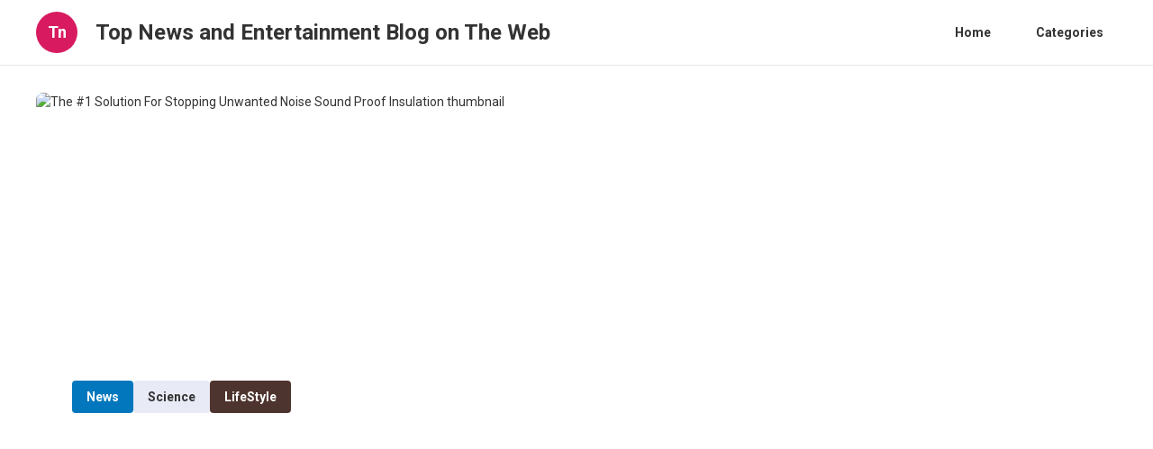

--- FILE ---
content_type: text/html; charset=utf-8
request_url: https://spring.loopandleaf.com/page/1-solution-stopping-unwanted-noise-sound-proof-insulation-_HZ2-mje2ar1
body_size: 24194
content:





<!DOCTYPE html>


<html lang="en">
  <head>
  
  
    
  
  

  
  
  

  
  

    <title>The #1 Solution For Stopping Unwanted Noise Sound Proof Insulation | Top News and Entertainment Blog on The Web</title>
    <meta charset="utf-8">
    <meta name="viewport" content="width=device-width, initial-scale=1">
    <meta data-hid="mobile-web-app-capable" name="mobile-web-app-capable" content="yes">
    <meta data-hid="theme-color" name="theme-color" content="#000000">
    <meta data-hid="og:type" name="og:type" property="og:type" content="website">
    <meta data-hid="description" name="description" content="Most people can hear between 20 and 20,000 Hz when they are young, but as we...">
    <meta data-hid="apple-mobile-web-app-title" name="apple-mobile-web-app-title" content="The #1 Solution For Stopping Unwanted Noise Sound Proof Insulation | Top News and Entertainment Blog on The Web">
    <meta data-hid="author" name="author" content="Top News and Entertainment Blog on The Web">
    <meta data-hid="og:title" name="og:title" property="og:title" content="The #1 Solution For Stopping Unwanted Noise Sound Proof Insulation | Top News and Entertainment Blog on The Web">
    <meta data-hid="og:site_name" name="og:site_name" property="og:site_name" content="Top News and Entertainment Blog on The Web">
    <meta data-hid="og:description" name="og:description" property="og:description" content="Most people can hear between 20 and 20,000 Hz when they are young, but as we...">
    

    <!-- Google Tag Manager -->
<script>(function(w,d,s,l,i){w[l]=w[l]||[];w[l].push({'gtm.start':
new Date().getTime(),event:'gtm.js'});var f=d.getElementsByTagName(s)[0],
j=d.createElement(s),dl=l!='dataLayer'?'&l='+l:'';j.async=true;j.src=
'https://www.googletagmanager.com/gtm.js?id='+i+dl;f.parentNode.insertBefore(j,f);
})(window,document,'script','dataLayer','GTM-N2TKD35');</script>
<!-- End Google Tag Manager -->
    
    
    

<meta data-hid="og:image" name="og:image" property="og:image" content="https://aquietrefuge.com/wp-content/uploads/2018/04/fiberglass-insulation.jpg">

<link rel="canonical" href="https://spring.loopandleaf.com/page/1-solution-stopping-unwanted-noise-sound-proof-insulation-_HZ2-mje2ar1">
<link rel="amphtml" href="/page/1-solution-stopping-unwanted-noise-sound-proof-insulation-_HZ2-mje2ar1?amp">

<script type="application/ld+json">
{
  "@context": "http://schema.org",
  "@type": "Article",
  "image": "https://aquietrefuge.com/wp-content/uploads/2018/04/fiberglass-insulation.jpg",
  "publisher": {
    "@type": "Organization",
    "name": "spring.loopandleaf.com",
    "logo": {
      "@type": "ImageObject",
      "url": "https://spring.loopandleaf.com/logo.png"
    }
  },
  "author": {
    "@type": "Organization",
    "name": "Top News and Entertainment Blog on The Web"
  },
  "mainEntityOfPage": {
    "@type": "WebPage",
    "@id": "https://spring.loopandleaf.com/page/1-solution-stopping-unwanted-noise-sound-proof-insulation-_HZ2-mje2ar1"
  },
  "datePublished": "2022-03-19T21:13:17.288Z",
  "dateModified": "2022-03-19T21:13:17.288Z",
  "headline": "The #1 Solution For Stopping Unwanted Noise Sound Proof Insulation",
  "wordCount": 3380
}
</script>


    
      
      <style>
.w-icon-slider-right:before{content:"\e600"}.w-icon-slider-left:before{content:"\e601"}.w-icon-nav-menu:before{content:"\e602"}.w-icon-arrow-down:before,.w-icon-dropdown-toggle:before{content:"\e603"}.w-icon-file-upload-remove:before{content:"\e900"}.w-icon-file-upload-icon:before{content:"\e903"}*{-webkit-box-sizing:border-box;-moz-box-sizing:border-box;box-sizing:border-box}html{height:100%}body{background-color:#fff;color:#333;font-family:Arial,sans-serif;font-size:14px;line-height:20px;margin:0;min-height:100%}img{display:inline-block;max-width:100%;vertical-align:middle}html.w-mod-touch *{background-attachment:scroll!important}.w-block{display:block}.w-inline-block{display:inline-block;max-width:100%}.w-clearfix:after,.w-clearfix:before{content:" ";display:table;grid-column-end:2;grid-column-start:1;grid-row-end:2;grid-row-start:1}.w-clearfix:after{clear:both}.w-hidden{display:none}.w-button{background-color:#3898ec;border:0;border-radius:0;color:#fff;cursor:pointer;display:inline-block;line-height:inherit;padding:9px 15px;text-decoration:none}input.w-button{-webkit-appearance:button}html[data-w-dynpage] [data-w-cloak]{color:transparent!important}h1,h2,h3,h4,h5,h6{font-weight:700;margin-bottom:10px}h1{font-size:38px;line-height:44px}h1,h2{margin-top:20px}h2{font-size:32px;line-height:36px}h3{font-size:24px;line-height:30px;margin-top:20px}h4{font-size:18px;line-height:24px}h4,h5{margin-top:10px}h5{font-size:14px;line-height:20px}h6{font-size:12px;line-height:18px;margin-top:10px}p{margin-bottom:10px;margin-top:0}blockquote{border-left:5px solid #e2e2e2;font-size:18px;line-height:22px;padding:10px 20px}blockquote,figure{margin:0 0 10px}figcaption{margin-top:5px;text-align:center}ol,ul{margin-bottom:10px;margin-top:0;padding-left:40px}.w-list-unstyled{list-style:none;padding-left:0}.w-embed:after,.w-embed:before{content:" ";display:table;grid-column-end:2;grid-column-start:1;grid-row-end:2;grid-row-start:1}.w-embed:after{clear:both}.w-video{padding:0;position:relative;width:100%}.w-video embed,.w-video iframe,.w-video object{height:100%;left:0;position:absolute;top:0;width:100%}fieldset{border:0;margin:0;padding:0}button,html input[type=button],input[type=reset]{-webkit-appearance:button;border:0;cursor:pointer}.w-form{margin:0 0 15px}.w-form-done{background-color:#ddd;display:none;padding:20px;text-align:center}.w-form-fail{background-color:#ffdede;display:none;margin-top:10px;padding:10px}label{display:block;font-weight:700;margin-bottom:5px}.w-input,.w-select{background-color:#fff;border:1px solid #ccc;color:#333;display:block;font-size:14px;height:38px;line-height:1.428571429;margin-bottom:10px;padding:8px 12px;vertical-align:middle;width:100%}.w-input:-moz-placeholder,.w-select:-moz-placeholder{color:#999}.w-input::-moz-placeholder,.w-select::-moz-placeholder{color:#999;opacity:1}.w-input:-ms-input-placeholder,.w-select:-ms-input-placeholder{color:#999}.w-input::-webkit-input-placeholder,.w-select::-webkit-input-placeholder{color:#999}.w-input:focus,.w-select:focus{border-color:#3898ec;outline:0}.w-input[disabled],.w-input[readonly],.w-select[disabled],.w-select[readonly],fieldset[disabled] .w-input,fieldset[disabled] .w-select{background-color:#eee;cursor:not-allowed}textarea.w-input,textarea.w-select{height:auto}.w-select{background-color:#f3f3f3}.w-select[multiple]{height:auto}.w-form-label{cursor:pointer;display:inline-block;font-weight:400;margin-bottom:0}.w-radio{display:block;margin-bottom:5px;padding-left:20px}.w-radio:after,.w-radio:before{content:" ";display:table;grid-column-end:2;grid-column-start:1;grid-row-end:2;grid-row-start:1}.w-radio:after{clear:both}.w-radio-input{float:left;line-height:normal;margin:4px 0 0;margin-left:-20px;margin-top:1px\9;margin-top:3px}.w-file-upload{display:block;margin-bottom:10px}.w-file-upload-input{height:.1px;opacity:0;overflow:hidden;position:absolute;width:.1px;z-index:-100}.w-file-upload-default,.w-file-upload-success,.w-file-upload-uploading{color:#333;display:inline-block}.w-file-upload-error{display:block;margin-top:10px}.w-file-upload-default.w-hidden,.w-file-upload-error.w-hidden,.w-file-upload-success.w-hidden,.w-file-upload-uploading.w-hidden{display:none}.w-file-upload-uploading-btn{cursor:pointer;font-size:14px;font-weight:400;padding:8px 12px}.w-file-upload-file,.w-file-upload-uploading-btn{background-color:#fafafa;border:1px solid #ccc;display:flex;margin:0}.w-file-upload-file{flex-grow:1;justify-content:space-between;padding:8px 9px 8px 11px}.w-file-upload-file-name{display:block;font-size:14px;font-weight:400}.w-file-remove-link{cursor:pointer;display:block;height:auto;margin-left:10px;margin-top:3px;padding:3px;width:auto}.w-icon-file-upload-remove{font-size:10px;margin:auto}.w-file-upload-error-msg{color:#ea384c;display:inline-block;padding:2px 0}.w-file-upload-info{display:inline-block;line-height:38px;padding:0 12px}.w-file-upload-label{background-color:#fafafa;border:1px solid #ccc;cursor:pointer;display:inline-block;font-size:14px;font-weight:400;margin:0;padding:8px 12px}.w-icon-file-upload-icon,.w-icon-file-upload-uploading{display:inline-block;margin-right:8px;width:20px}.w-icon-file-upload-uploading{height:20px}.w-container{margin-left:auto;margin-right:auto;max-width:940px}.w-container:after,.w-container:before{content:" ";display:table;grid-column-end:2;grid-column-start:1;grid-row-end:2;grid-row-start:1}.w-container:after{clear:both}.w-container .w-row{margin-left:-10px;margin-right:-10px}.w-row:after,.w-row:before{content:" ";display:table;grid-column-end:2;grid-column-start:1;grid-row-end:2;grid-row-start:1}.w-row:after{clear:both}.w-row .w-row{margin-left:0;margin-right:0}.w-col{float:left;min-height:1px;padding-left:10px;padding-right:10px;position:relative;width:100%}.w-col .w-col{padding-left:0;padding-right:0}.w-col-1{width:8.33333333%}.w-col-2{width:16.66666667%}.w-col-3{width:25%}.w-col-4{width:33.33333333%}.w-col-5{width:41.66666667%}.w-col-6{width:50%}.w-col-7{width:58.33333333%}.w-col-8{width:66.66666667%}.w-col-9{width:75%}.w-col-10{width:83.33333333%}.w-col-11{width:91.66666667%}.w-col-12{width:100%}.w-hidden-main{display:none!important}@media screen and (max-width:991px){.w-container{max-width:728px}.w-hidden-main{display:inherit!important}.w-hidden-medium{display:none!important}.w-col-medium-1{width:8.33333333%}.w-col-medium-2{width:16.66666667%}.w-col-medium-3{width:25%}.w-col-medium-4{width:33.33333333%}.w-col-medium-5{width:41.66666667%}.w-col-medium-6{width:50%}.w-col-medium-7{width:58.33333333%}.w-col-medium-8{width:66.66666667%}.w-col-medium-9{width:75%}.w-col-medium-10{width:83.33333333%}.w-col-medium-11{width:91.66666667%}.w-col-medium-12{width:100%}.w-col-stack{left:auto;right:auto;width:100%}}@media screen and (max-width:767px){.w-hidden-main,.w-hidden-medium{display:inherit!important}.w-hidden-small{display:none!important}.w-container .w-row,.w-row{margin-left:0;margin-right:0}.w-col{left:auto;right:auto;width:100%}.w-col-small-1{width:8.33333333%}.w-col-small-2{width:16.66666667%}.w-col-small-3{width:25%}.w-col-small-4{width:33.33333333%}.w-col-small-5{width:41.66666667%}.w-col-small-6{width:50%}.w-col-small-7{width:58.33333333%}.w-col-small-8{width:66.66666667%}.w-col-small-9{width:75%}.w-col-small-10{width:83.33333333%}.w-col-small-11{width:91.66666667%}.w-col-small-12{width:100%}}@media screen and (max-width:479px){.w-container{max-width:none}.w-hidden-main,.w-hidden-medium,.w-hidden-small{display:inherit!important}.w-hidden-tiny{display:none!important}.w-col{width:100%}.w-col-tiny-1{width:8.33333333%}.w-col-tiny-2{width:16.66666667%}.w-col-tiny-3{width:25%}.w-col-tiny-4{width:33.33333333%}.w-col-tiny-5{width:41.66666667%}.w-col-tiny-6{width:50%}.w-col-tiny-7{width:58.33333333%}.w-col-tiny-8{width:66.66666667%}.w-col-tiny-9{width:75%}.w-col-tiny-10{width:83.33333333%}.w-col-tiny-11{width:91.66666667%}.w-col-tiny-12{width:100%}}.w-widget{position:relative}.w-widget-map{height:400px;width:100%}.w-widget-map label{display:inline;width:auto}.w-widget-map img{max-width:inherit}.w-widget-map .gm-style-iw{text-align:center}.w-widget-map .gm-style-iw>button{display:none!important}.w-widget-twitter{overflow:hidden}.w-widget-twitter-count-shim{background:#fff;border:1px solid #758696;border-radius:3px;display:inline-block;height:20px;position:relative;text-align:center;vertical-align:top;width:28px}.w-widget-twitter-count-shim *{pointer-events:none;-webkit-user-select:none;-moz-user-select:none;-ms-user-select:none;user-select:none}.w-widget-twitter-count-shim .w-widget-twitter-count-inner{color:#999;font-family:serif;font-size:15px;line-height:12px;position:relative;text-align:center}.w-widget-twitter-count-shim .w-widget-twitter-count-clear{display:block;position:relative}.w-widget-twitter-count-shim.w--large{height:28px;width:36px}.w-widget-twitter-count-shim.w--large .w-widget-twitter-count-inner{font-size:18px;line-height:18px}.w-widget-twitter-count-shim:not(.w--vertical){margin-left:5px;margin-right:8px}.w-widget-twitter-count-shim:not(.w--vertical).w--large{margin-left:6px}.w-widget-twitter-count-shim:not(.w--vertical):after,.w-widget-twitter-count-shim:not(.w--vertical):before{border:solid transparent;content:" ";height:0;left:0;pointer-events:none;position:absolute;top:50%;width:0}.w-widget-twitter-count-shim:not(.w--vertical):before{border-color:rgba(117,134,150,0) #5d6c7b rgba(117,134,150,0) rgba(117,134,150,0);border-width:4px;margin-left:-9px;margin-top:-4px}.w-widget-twitter-count-shim:not(.w--vertical).w--large:before{border-width:5px;margin-left:-10px;margin-top:-5px}.w-widget-twitter-count-shim:not(.w--vertical):after{border-color:hsla(0,0%,100%,0) #fff hsla(0,0%,100%,0) hsla(0,0%,100%,0);border-width:4px;margin-left:-8px;margin-top:-4px}.w-widget-twitter-count-shim:not(.w--vertical).w--large:after{border-width:5px;margin-left:-9px;margin-top:-5px}.w-widget-twitter-count-shim.w--vertical{height:33px;margin-bottom:8px;width:61px}.w-widget-twitter-count-shim.w--vertical:after,.w-widget-twitter-count-shim.w--vertical:before{border:solid transparent;content:" ";height:0;left:50%;pointer-events:none;position:absolute;top:100%;width:0}.w-widget-twitter-count-shim.w--vertical:before{border-color:#5d6c7b rgba(117,134,150,0) rgba(117,134,150,0);border-width:5px;margin-left:-5px}.w-widget-twitter-count-shim.w--vertical:after{border-color:#fff hsla(0,0%,100%,0) hsla(0,0%,100%,0);border-width:4px;margin-left:-4px}.w-widget-twitter-count-shim.w--vertical .w-widget-twitter-count-inner{font-size:18px;line-height:22px}.w-widget-twitter-count-shim.w--vertical.w--large{width:76px}.w-widget-gplus{overflow:hidden}.w-background-video{color:#fff;height:500px;overflow:hidden;position:relative}.w-background-video>video{background-position:50% 50%;background-size:cover;bottom:-100%;height:100%;left:-100%;margin:auto;object-fit:cover;position:absolute;right:-100%;top:-100%;width:100%;z-index:-100}.w-background-video>video::-webkit-media-controls-start-playback-button{-webkit-appearance:none;display:none!important}.w-slider{-webkit-tap-highlight-color:rgba(0,0,0,0);tap-highlight-color:transparent;background:#ddd;clear:both;height:300px;position:relative;text-align:center}.w-slider-mask{display:block;left:0;overflow:hidden;right:0;white-space:nowrap;z-index:1}.w-slide,.w-slider-mask{height:100%;position:relative}.w-slide{display:inline-block;text-align:left;vertical-align:top;white-space:normal;width:100%}.w-slider-nav{-webkit-tap-highlight-color:rgba(0,0,0,0);tap-highlight-color:transparent;bottom:0;height:40px;left:0;margin:auto;padding-top:10px;position:absolute;right:0;text-align:center;top:auto;z-index:2}.w-slider-nav.w-round>div{border-radius:100%}.w-slider-nav.w-num>div{font-size:inherit;height:auto;line-height:inherit;padding:.2em .5em;width:auto}.w-slider-nav.w-shadow>div{box-shadow:0 0 3px rgba(51,51,51,.4)}.w-slider-nav-invert{color:#fff}.w-slider-nav-invert>div{background-color:rgba(34,34,34,.4)}.w-slider-nav-invert>div.w-active{background-color:#222}.w-slider-dot{background-color:hsla(0,0%,100%,.4);cursor:pointer;display:inline-block;height:1em;margin:0 3px .5em;position:relative;transition:background-color .1s,color .1s;width:1em}.w-slider-dot.w-active{background-color:#fff}.w-slider-arrow-left,.w-slider-arrow-right{-webkit-tap-highlight-color:rgba(0,0,0,0);tap-highlight-color:transparent;bottom:0;color:#fff;cursor:pointer;font-size:40px;left:0;margin:auto;overflow:hidden;position:absolute;right:0;top:0;-webkit-user-select:none;-moz-user-select:none;-ms-user-select:none;user-select:none;width:80px}.w-slider-arrow-left [class*=" w-icon-"],.w-slider-arrow-left [class^=w-icon-],.w-slider-arrow-right [class*=" w-icon-"],.w-slider-arrow-right [class^=w-icon-]{position:absolute}.w-slider-arrow-left{right:auto;z-index:3}.w-slider-arrow-right{left:auto;z-index:4}.w-icon-slider-left,.w-icon-slider-right{bottom:0;height:1em;left:0;margin:auto;right:0;top:0;width:1em}.w-dropdown{display:inline-block;z-index:900}.w-dropdown,.w-dropdown-btn,.w-dropdown-link,.w-dropdown-toggle{margin-left:auto;margin-right:auto;position:relative;text-align:left}.w-dropdown-btn,.w-dropdown-link,.w-dropdown-toggle{color:#222;padding:20px;text-decoration:none;vertical-align:top;white-space:nowrap}.w-dropdown-toggle{cursor:pointer;display:inline-block;padding-right:40px;-webkit-user-select:none;-moz-user-select:none;-ms-user-select:none;user-select:none}.w-dropdown-toggle:focus{outline:0}.w-icon-dropdown-toggle{bottom:0;height:1em;margin:auto 20px auto auto;position:absolute;right:0;top:0;width:1em}.w-dropdown-list{background:#ddd;display:none;min-width:100%;position:absolute}.w-dropdown-list.w--open{display:block}.w-dropdown-link{color:#222;display:block;padding:10px 20px}.w-dropdown-link.w--current{color:#0082f3}.w-dropdown-link:focus{outline:0}@media screen and (max-width:767px){.w-nav-brand{padding-left:10px}}.w-lightbox-backdrop{word-wrap:normal;-webkit-tap-highlight-color:transparent;background:rgba(0,0,0,.9);bottom:0;color:#000;color:#fff;cursor:auto;font-family:serif;font-family:Helvetica Neue,Helvetica,Ubuntu,Segoe UI,Verdana,sans-serif;font-size:medium;font-size:17px;font-style:normal;font-variant:normal;font-weight:400;font-weight:300;left:0;letter-spacing:normal;line-height:normal;line-height:1.2;list-style:disc;opacity:0;outline:0;position:fixed;right:0;text-align:start;text-align:center;text-indent:0;text-shadow:none;text-transform:none;top:0;-webkit-transform:translate(0);-webkit-user-select:none;-moz-user-select:none;-ms-user-select:none;visibility:visible;white-space:normal;word-break:normal;word-spacing:normal;z-index:2000}.w-lightbox-backdrop,.w-lightbox-container{-webkit-overflow-scrolling:touch;height:100%;overflow:auto}.w-lightbox-content{height:100vh;overflow:hidden;position:relative}.w-lightbox-view{height:100vh;opacity:0;position:absolute;width:100vw}.w-lightbox-view:before{content:"";height:100vh}.w-lightbox-group,.w-lightbox-group .w-lightbox-view,.w-lightbox-group .w-lightbox-view:before{height:86vh}.w-lightbox-frame,.w-lightbox-view:before{display:inline-block;vertical-align:middle}.w-lightbox-figure{margin:0;position:relative}.w-lightbox-group .w-lightbox-figure{cursor:pointer}.w-lightbox-img{height:auto;max-width:none;width:auto}.w-lightbox-image{display:block;float:none;max-height:100vh;max-width:100vw}.w-lightbox-group .w-lightbox-image{max-height:86vh}.w-lightbox-caption{background:rgba(0,0,0,.4);overflow:hidden;padding:.5em 1em;text-align:left;text-overflow:ellipsis;white-space:nowrap}.w-lightbox-caption,.w-lightbox-embed{bottom:0;left:0;position:absolute;right:0}.w-lightbox-embed{height:100%;top:0;width:100%}.w-lightbox-control{background-position:50%;background-repeat:no-repeat;background-size:24px;cursor:pointer;position:absolute;top:0;-webkit-transition:all .3s;transition:all .3s;width:4em}.w-lightbox-left{background-image:url("[data-uri]");bottom:0;display:none;left:0}.w-lightbox-right{background-image:url("[data-uri]");bottom:0;display:none;right:0}.w-lightbox-close{background-image:url("[data-uri]");background-size:18px;height:2.6em;right:0}.w-lightbox-strip{bottom:0;left:0;line-height:0;overflow-x:auto;overflow-y:hidden;padding:0 1vh;position:absolute;right:0;white-space:nowrap}.w-lightbox-item{box-sizing:content-box;cursor:pointer;display:inline-block;padding:2vh 1vh;-webkit-transform:translateZ(0);width:10vh}.w-lightbox-active{opacity:.3}.w-lightbox-thumbnail{background:#222;height:10vh;overflow:hidden;position:relative}.w-lightbox-thumbnail-image{left:0;position:absolute;top:0}.w-lightbox-thumbnail .w-lightbox-tall{top:50%;-webkit-transform:translateY(-50%);-ms-transform:translateY(-50%);transform:translateY(-50%);width:100%}.w-lightbox-thumbnail .w-lightbox-wide{height:100%;left:50%;-webkit-transform:translate(-50%);-ms-transform:translate(-50%);transform:translate(-50%)}.w-lightbox-spinner{-webkit-animation:spin .8s linear infinite;animation:spin .8s linear infinite;border:5px solid rgba(0,0,0,.4);border-radius:50%;box-sizing:border-box;height:40px;left:50%;margin-left:-20px;margin-top:-20px;position:absolute;top:50%;width:40px}.w-lightbox-spinner:after{border:3px solid transparent;border-bottom-color:#fff;border-radius:50%;bottom:-4px;content:"";left:-4px;position:absolute;right:-4px;top:-4px}.w-lightbox-hide{display:none}.w-lightbox-noscroll{overflow:hidden}@media (min-width:768px){.w-lightbox-content{height:96vh;margin-top:2vh}.w-lightbox-view,.w-lightbox-view:before{height:96vh}.w-lightbox-group,.w-lightbox-group .w-lightbox-view,.w-lightbox-group .w-lightbox-view:before{height:84vh}.w-lightbox-image{max-height:96vh;max-width:96vw}.w-lightbox-group .w-lightbox-image{max-height:84vh;max-width:82.3vw}.w-lightbox-left,.w-lightbox-right{display:block;opacity:.5}.w-lightbox-close{opacity:.8}.w-lightbox-control:hover{opacity:1}}.w-lightbox-inactive,.w-lightbox-inactive:hover{opacity:0}.w-richtext:after,.w-richtext:before{content:" ";display:table;grid-column-end:2;grid-column-start:1;grid-row-end:2;grid-row-start:1}.w-richtext:after{clear:both}.w-richtext[contenteditable=true]:after,.w-richtext[contenteditable=true]:before{white-space:normal}.w-richtext ol,.w-richtext ul{overflow:hidden}.w-richtext .w-richtext-figure-selected.w-richtext-figure-type-image div,.w-richtext .w-richtext-figure-selected.w-richtext-figure-type-video div:after,.w-richtext .w-richtext-figure-selected[data-rt-type=image] div,.w-richtext .w-richtext-figure-selected[data-rt-type=video] div:after{outline:2px solid #2895f7}.w-richtext figure.w-richtext-figure-type-video>div:after,.w-richtext figure[data-rt-type=video]>div:after{bottom:0;content:"";display:none;left:0;position:absolute;right:0;top:0}.w-richtext figure{max-width:60%;position:relative}.w-richtext figure>div:before{cursor:default!important}.w-richtext figure img{width:100%}.w-richtext figure figcaption.w-richtext-figcaption-placeholder{opacity:.6}.w-richtext figure div{color:transparent;font-size:0}.w-richtext figure.w-richtext-figure-type-image,.w-richtext figure[data-rt-type=image]{display:table}.w-richtext figure.w-richtext-figure-type-image>div,.w-richtext figure[data-rt-type=image]>div{display:inline-block}.w-richtext figure.w-richtext-figure-type-image>figcaption,.w-richtext figure[data-rt-type=image]>figcaption{caption-side:bottom;display:table-caption}.w-richtext figure.w-richtext-figure-type-video,.w-richtext figure[data-rt-type=video]{height:0;width:60%}.w-richtext figure.w-richtext-figure-type-video iframe,.w-richtext figure[data-rt-type=video] iframe{height:100%;left:0;position:absolute;top:0;width:100%}.w-richtext figure.w-richtext-figure-type-video>div,.w-richtext figure[data-rt-type=video]>div{width:100%}.w-richtext figure.w-richtext-align-center{clear:both;margin-left:auto;margin-right:auto}.w-richtext figure.w-richtext-align-center.w-richtext-figure-type-image>div,.w-richtext figure.w-richtext-align-center[data-rt-type=image]>div{max-width:100%}.w-richtext figure.w-richtext-align-normal{clear:both}.w-richtext figure.w-richtext-align-fullwidth{clear:both;display:block;margin-left:auto;margin-right:auto;max-width:100%;text-align:center;width:100%}.w-richtext figure.w-richtext-align-fullwidth>div{display:inline-block;padding-bottom:inherit}.w-richtext figure.w-richtext-align-fullwidth>figcaption{display:block}.w-richtext figure.w-richtext-align-floatleft{clear:none;float:left;margin-right:15px}.w-richtext figure.w-richtext-align-floatright{clear:none;float:right;margin-left:15px}.w-nav{background:#ddd;position:relative;z-index:1000}.w-nav:after,.w-nav:before{content:" ";display:table;grid-column-end:2;grid-column-start:1;grid-row-end:2;grid-row-start:1}.w-nav:after{clear:both}.w-nav-brand{color:#333;float:left}.w-nav-brand,.w-nav-link{position:relative;text-decoration:none}.w-nav-link{color:#222;display:inline-block;margin-left:auto;margin-right:auto;padding:20px;text-align:left;vertical-align:top}.w-nav-link.w--current{color:#0082f3}.w-nav-menu{float:right;position:relative}[data-nav-menu-open]{background:#c8c8c8;display:block!important;left:0;min-width:200px;overflow:visible;position:absolute;right:0;text-align:center;top:100%}.w--nav-link-open{display:block;position:relative}.w-nav-overlay{display:none;left:0;overflow:hidden;position:absolute;right:0;top:100%;width:100%}.w-nav-overlay [data-nav-menu-open]{top:0}.w-nav[data-animation=over-left] .w-nav-overlay{width:auto}.w-nav[data-animation=over-left] .w-nav-overlay,.w-nav[data-animation=over-left] [data-nav-menu-open]{right:auto;top:0;z-index:1}.w-nav[data-animation=over-right] .w-nav-overlay{width:auto}.w-nav[data-animation=over-right] .w-nav-overlay,.w-nav[data-animation=over-right] [data-nav-menu-open]{left:auto;top:0;z-index:1}.w-nav-button{-webkit-tap-highlight-color:rgba(0,0,0,0);tap-highlight-color:transparent;cursor:pointer;display:none;float:right;font-size:24px;padding:18px;position:relative;-webkit-user-select:none;-moz-user-select:none;-ms-user-select:none;user-select:none}.w-nav-button:focus{outline:0}.w-nav-button.w--open{background-color:#c8c8c8;color:#fff}.w-nav[data-collapse=all] .w-nav-menu{display:none}.w--nav-dropdown-open,.w--nav-dropdown-toggle-open,.w-nav[data-collapse=all] .w-nav-button{display:block}.w--nav-dropdown-list-open{position:static}@media screen and (max-width:991px){.w-nav[data-collapse=medium] .w-nav-menu{display:none}.w-nav[data-collapse=medium] .w-nav-button{display:block}}@media screen and (max-width:767px){.w-nav[data-collapse=small] .w-nav-menu{display:none}.w-nav[data-collapse=small] .w-nav-button{display:block}.w-nav-brand{padding-left:10px}}@media screen and (max-width:479px){.w-nav[data-collapse=tiny] .w-nav-menu{display:none}.w-nav[data-collapse=tiny] .w-nav-button{display:block}}.w-tabs{position:relative}.w-tabs:after,.w-tabs:before{content:" ";display:table;grid-column-end:2;grid-column-start:1;grid-row-end:2;grid-row-start:1}.w-tabs:after{clear:both}.w-tab-link,.w-tab-menu{position:relative}.w-tab-link{background-color:#ddd;color:#222;cursor:pointer;display:inline-block;padding:9px 30px;text-align:left;text-decoration:none;vertical-align:top}.w-tab-link.w--current{background-color:#c8c8c8}.w-tab-link:focus{outline:0}.w-tab-content{display:block;overflow:hidden;position:relative}.w-tab-pane{display:none;position:relative}.w--tab-active{display:block}@media screen and (max-width:479px){.w-tab-link{display:block}}.w-ix-emptyfix:after{content:""}@keyframes spin{0%{transform:rotate(0deg)}to{transform:rotate(1turn)}}.w-dyn-empty{background-color:#ddd;padding:10px}.w-condition-invisible,.w-dyn-bind-empty,.w-dyn-hide{display:none!important}
/*! normalize.css v3.0.3 | MIT License | github.com/necolas/normalize.css */html{-ms-text-size-adjust:100%;-webkit-text-size-adjust:100%;font-family:sans-serif}body{margin:0}article,aside,details,figcaption,figure,footer,header,hgroup,main,menu,nav,section,summary{display:block}audio,canvas,progress,video{display:inline-block;vertical-align:baseline}audio:not([controls]){display:none;height:0}[hidden],template{display:none}a{background-color:transparent}a:active,a:hover{outline:0}abbr[title]{border-bottom:1px dotted}b,strong{font-weight:700}dfn{font-style:italic}h1{font-size:2em;margin:.67em 0}mark{background:#ff0;color:#000}small{font-size:80%}sub,sup{font-size:75%;line-height:0;position:relative;vertical-align:baseline}sup{top:-.5em}sub{bottom:-.25em}img{border:0}svg:not(:root){overflow:hidden}figure{margin:1em 40px}hr{box-sizing:content-box;height:0}pre{overflow:auto}code,kbd,pre,samp{font-family:monospace,monospace;font-size:1em}button,input,optgroup,select,textarea{color:inherit;font:inherit;margin:0}button{overflow:visible}button,select{text-transform:none}button,html input[type=button],input[type=reset]{-webkit-appearance:button;cursor:pointer}button[disabled],html input[disabled]{cursor:default}button::-moz-focus-inner,input::-moz-focus-inner{border:0;padding:0}input{line-height:normal}input[type=checkbox],input[type=radio]{box-sizing:border-box;padding:0}input[type=number]::-webkit-inner-spin-button,input[type=number]::-webkit-outer-spin-button{height:auto}input[type=search]{-webkit-appearance:none}input[type=search]::-webkit-search-cancel-button,input[type=search]::-webkit-search-decoration{-webkit-appearance:none}fieldset{border:1px solid silver;margin:0 2px;padding:.35em .625em .75em}legend{border:0;padding:0}textarea{overflow:auto}optgroup{font-weight:700}table{border-collapse:collapse;border-spacing:0}td,th{padding:0}
.nav{-webkit-box-pack:center;-ms-flex-pack:center;border-bottom:1px solid #e5e5e5;-webkit-justify-content:center;justify-content:center}.nav,.nav-wrapper{display:-webkit-box;display:-webkit-flex;display:-ms-flexbox;display:flex}.nav-wrapper{-webkit-box-pack:justify;-ms-flex-pack:justify;height:72px;-webkit-justify-content:space-between;justify-content:space-between;max-width:1200px;width:100vw}.nav-logo-wrapper{-webkit-box-align:center;-ms-flex-align:center;-webkit-align-items:center;align-items:center;display:-webkit-box;display:-webkit-flex;display:-ms-flexbox;display:flex}.nav-title{margin-bottom:0;margin-top:0}.nav-logo{-webkit-box-pack:center;-ms-flex-pack:center;-webkit-box-align:center;-ms-flex-align:center;-webkit-align-items:center;align-items:center;background-color:#663bff;border-radius:200%;display:-webkit-box;display:-webkit-flex;display:-ms-flexbox;display:flex;height:46px;-webkit-justify-content:center;justify-content:center;margin-right:20px;width:46px}.nav-logo-text{color:#fff;font-size:20px}.nav-item{background-color:transparent;border-radius:3px;color:#333;font-weight:700;margin-left:20px}.nav-item:hover{background-color:rgba(0,0,0,.08)}.nav-item.w--current{color:#241daa;overflow:auto}.nav-navigation-wrapper{-webkit-box-pack:start;-ms-flex-pack:start;-webkit-box-align:center;-ms-flex-align:center;-webkit-align-items:center;align-items:center;display:-webkit-box;display:-webkit-flex;display:-ms-flexbox;display:flex;-webkit-justify-content:flex-start;justify-content:flex-start}.section-header{max-width:1200px;width:100%}.section-header.sm{max-width:none;width:100%}.section-2{-webkit-box-orient:vertical;-webkit-box-direction:normal;-webkit-box-pack:center;-ms-flex-pack:center;-webkit-box-align:center;-ms-flex-align:center;-webkit-align-items:center;align-items:center;display:-webkit-box;display:-webkit-flex;display:-ms-flexbox;display:flex;-webkit-flex-direction:column;-ms-flex-direction:column;flex-direction:column;-webkit-justify-content:center;justify-content:center;margin-top:32px}.section-header-line{background-color:#e5e5e5;border-bottom:1px solid #e5e5e5;bottom:0;height:1px;left:0;position:absolute;right:0;top:auto}.section-header-wrapper{height:40px;margin-bottom:28px;position:relative}.section-header-wrapper.sm{height:30px;margin-bottom:20px}.section-header-title{margin-bottom:20px}.section-header-title.sm{margin-bottom:10px}.section-header-line-black{border-bottom:2px solid #000;bottom:0;left:0;position:absolute;right:0;top:auto;width:190px}.section-header-line-black.sm-latest{width:110px}.section-header-line-black.sm-cats{width:120px}.section-header-line-black.sm-cat-posts{width:210px}.columns{-webkit-box-flex:1;display:-webkit-box;display:-webkit-flex;display:-ms-flexbox;display:flex;-webkit-flex:1;-ms-flex:1;flex:1;max-width:1200px;width:100%}.columns.secondary{margin-bottom:28px}.card-image,.image{border-radius:8px;height:500px;width:100%}.card-image{background-position:50% 50%;background-repeat:no-repeat;background-size:cover;position:relative}.card-image.medium{height:250px}.card-image.image{-webkit-box-orient:vertical;-webkit-box-direction:normal;-webkit-box-pack:end;-ms-flex-pack:end;-webkit-box-align:start;-ms-flex-align:start;-webkit-align-items:flex-start;align-items:flex-start;background-position:0 0,50% 50%;background-repeat:repeat,no-repeat;background-size:auto,cover;display:-webkit-box;display:-webkit-flex;display:-ms-flexbox;display:flex;-webkit-flex-direction:column;-ms-flex-direction:column;flex-direction:column;height:400px;-webkit-justify-content:flex-end;justify-content:flex-end;padding:30px}.card-image.image.small,.card-image.small{height:175px}.card-image.micro{-webkit-box-flex:0;display:inline-block;-webkit-flex:0 0 auto;-ms-flex:0 0 auto;flex:0 0 auto;height:70px;width:70px}.card-image.sm-md{height:175px;width:250px}.column{padding-left:0;padding-right:14px}.column-2{padding-left:14px;padding-right:0}.column-2.smaller{padding-right:14px}.page-card-subtitle{color:#747474;font-size:16px;line-height:22px}.page-card-info{-webkit-box-align:center;-ms-flex-align:center;-webkit-align-items:center;align-items:center;color:#747474;display:-webkit-box;display:-webkit-flex;display:-ms-flexbox;display:flex;margin-top:20px}.page-card-info.small{-webkit-box-flex:1;color:#fff;-webkit-flex:1;-ms-flex:1;flex:1;margin-top:0}.page-card-info.xs{-webkit-box-flex:0;-webkit-flex:0 0 auto;-ms-flex:0 0 auto;flex:0 0 auto;margin-top:0}.page-card-info-divider{background-color:#e5e5e5;height:20px;margin-left:10px;margin-right:10px;width:1px}.page-card-title-inner{color:#fff}.column-3{padding-left:14px;padding-right:0}.column-4{padding-left:14px;padding-right:14px}.page-card.micro{-webkit-box-align:center;-ms-flex-align:center;-webkit-align-items:center;align-items:center;display:-webkit-box;display:-webkit-flex;display:-ms-flexbox;display:flex;-webkit-flex-wrap:wrap;-ms-flex-wrap:wrap;flex-wrap:wrap}.page-card-header-md{display:inline-block;margin-bottom:0}.section-3{-webkit-box-pack:center;-ms-flex-pack:center;border-top:1px solid #e5e5e5;display:-webkit-box;display:-webkit-flex;display:-ms-flexbox;display:flex;-webkit-justify-content:center;justify-content:center;margin-top:48px;padding-top:32px}.div-block{max-width:1200px;width:100vw}.heading{margin-top:0}.link-block{border-bottom:1px solid #e5e5e5;border-top:1px solid #e5e5e5;color:#1b1b1b;display:inline-block;font-size:16px;margin-top:12px;padding:12px;text-decoration:none;width:100%}.page-card-header-xs{margin-left:0;margin-top:0}.div-block-2,.page-card-header-xs{-webkit-box-flex:1;-webkit-flex:1;-ms-flex:1;flex:1}.div-block-2{margin-left:14px}.section-4{-webkit-box-pack:center;-ms-flex-pack:center;display:-webkit-box;display:-webkit-flex;display:-ms-flexbox;display:flex;-webkit-justify-content:center;justify-content:center}.div-block-3{margin-bottom:30px;margin-top:30px;max-width:1200px;width:100vw}.image-2{height:60px;width:100%}.div-block-4{-webkit-box-align:end;-ms-flex-align:end;-ms-flex-line-pack:end;-webkit-align-content:flex-end;align-content:flex-end;-webkit-align-items:flex-end;align-items:flex-end;background-position:0 0,50% 50%;background-repeat:repeat,no-repeat;background-size:auto,cover;border-radius:8px;display:-webkit-box;display:-webkit-flex;display:-ms-flexbox;display:flex;-webkit-flex-wrap:wrap;-ms-flex-wrap:wrap;flex-wrap:wrap;height:600px;margin-bottom:30px;padding:40px;width:100%}.column-6{padding-right:0}.slug-category-block{-webkit-box-align:center;-ms-flex-align:center;-webkit-align-items:center;align-items:center;border:1px solid #e5e5e5;border-radius:4px;display:-webkit-box;display:-webkit-flex;display:-ms-flexbox;display:flex;padding:10px 14px}.slug-cat-color{background-color:#000;border-radius:20px;height:2px;width:25px}.text-block-2{font-size:15px;margin-left:14px}.section-5{-webkit-box-pack:center;-ms-flex-pack:center;-webkit-box-align:center;-ms-flex-align:center;-webkit-align-items:center;align-items:center;background-color:#000;display:-webkit-box;display:-webkit-flex;display:-ms-flexbox;display:flex;height:400px;-webkit-justify-content:center;justify-content:center;width:100vw}.section-5.category{margin-bottom:50px}.heading-2{color:#fff}@media screen and (max-width:991px){.nav-wrapper,.section-header{padding-left:30px;padding-right:30px}.section-header.sm{padding-left:0;padding-right:0}.columns{padding-left:30px;padding-right:30px}.page-card-info{font-size:12px}.page-card.micro.featured{margin-bottom:30px}.text-block{font-size:13px}.section-4{padding-left:30px;padding-right:30px}.column-6,.column-7{margin-bottom:30px;padding-left:0}.column-7{padding-right:0}}@media screen and (max-width:767px){.nav-wrapper{-webkit-box-align:center;-ms-flex-align:center;-webkit-align-items:center;align-items:center}.nav-logo-wrapper{margin-bottom:0}.section-header-line-black.sm-latest.sm-extended,.section-header-line.sm-extended{display:none}.columns{-webkit-flex-wrap:wrap;-ms-flex-wrap:wrap;flex-wrap:wrap}.column{margin-bottom:30px;padding-right:15px}.column-2{padding-left:0}.column-2.smaller{padding-left:15px;padding-right:0}.column-4{padding-left:0;padding-right:15px}.section-3{padding-bottom:48px}.column-5{margin-bottom:40px}.div-block-4{height:500px}}@media screen and (max-width:479px){.nav-logo-wrapper{-webkit-box-pack:center;-ms-flex-pack:center;-webkit-justify-content:center;justify-content:center;margin-bottom:40px}.nav-title{display:none}.columns.secondary{-webkit-flex-wrap:wrap;-ms-flex-wrap:wrap;flex-wrap:wrap}.card-image{height:300px}.card-image.sm-md{width:100%}.column{padding-right:0}.column-2.smaller{padding-left:0}.page-card-title-inner.sm{font-size:24px;line-height:32px}.column-3{padding-left:0}.section-4{padding-left:20px;padding-right:20px}.div-block-4{height:400px;padding:15px}}.h4-title{font-size:18px;font-weight:700;line-height:24px;margin-top:10px}
@media screen and (min-width:991px){body #site-home{padding-left:32px;padding-right:32px}}@media screen and (max-width:767px){.nav-title{font-size:14px;line-height:20px}}#wrap{font-size:16px}.text-white{color:#fff!important}.text-black{color:#000!important}.w-chip{align-items:center;border-radius:1000px;display:inline-flex;font-weight:700;justify-content:center;padding:4px 8px}.w-chip--dense{font-size:11px;padding:1px 6px}.page-card-info{flex:0!important;margin-top:8px}.page-card-info.wide{flex:1!important}.page-card-title-inner.wide{width:100%}.nav-logo{min-height:46px;min-width:46px}.mini-row-block{width:25%}@media screen and (min-width:479px){.column-n{padding-left:15px}.column-l{padding-right:0}}a.clickable{color:inherit!important;text-decoration:none}a.clickable:hover{text-decoration:underline}a.clickable-white{color:#fff!important;text-decoration:none}a.clickable-white:hover{text-decoration:underline;text-decoration-color:#fff}a.clickable-invis,a.clickable-invis:hover,a.clickable-target,a.clickable-target .c-target{color:inherit!important;text-decoration:none}a.clickable-target:hover .c-target{color:inherit!important;text-decoration:underline}.nav-logo-wrapper{margin-bottom:0!important}.f-nav{margin-bottom:30px}.card-image.smaller{height:140px}a.clickable:hover .not-clickable{text-decoration:none!important}.share-icon{color:#000;justify-content:center}.share-block,.share-icon{align-items:center;display:inline-flex}.mini-row{display:flex;flex-wrap:wrap;max-width:1230px;width:100vw}@media screen and (max-width:991px){.mini-row-block{padding:0;width:50%}.mini-row{padding:15px}}.slug-title{font-size:48px;line-height:60px}@media screen and (max-width:479px){.hidden-sm{display:none}.mini-row-block{padding:0;width:100%}#slug-page .div-block-3{margin-top:0;padding:24px}.slug-featured{width:100%!important}.shown-mobile{display:block}.slug-image{height:auto}.slug-title{font-size:38px;line-height:44px}}@media screen and (min-width:479px){.shown-mobile{display:none}}.socials{align-items:center;background-color:#fafafa;display:flex;flex-grow:2;flex-wrap:wrap;justify-content:space-between;padding:32px}#wrap{overflow-x:hidden}#wrap iframe{max-width:100%}#wrap h1,#wrap h2,#wrap h3,#wrap h4,#wrap h5,#wrap h6{margin-bottom:8px;margin-top:24px}html{scroll-behavior:smooth}@media screen and (prefers-reduced-motion:reduce){html{scroll-behavior:auto}}.grid-3{display:grid;gap:16px 16px;grid-template-columns:1fr 1fr 1fr}@media screen and (max-width:479px){.grid-3{grid-template-columns:1fr}}.category-list-title{color:#000;font-size:18px}.link-block-sibling{border-top:none;margin-top:0}.slug-cat-color-small{background-color:#000;height:1px;width:16px}.breadcrumbs{font-size:16px}.white-text{color:#fff}.category-list-active{border-bottom:2px solid #000;font-weight:700}</style>
      
      
        
<link rel="preload" href="https://fonts.googleapis.com/css2?family=Roboto:ital,wght@0,300;0,400;0,600;0,700;1,400&display=swap" as="style" onload="this.rel='stylesheet';">
<noscript><link rel="stylesheet" href="https://fonts.googleapis.com/css2?family=Roboto:ital,wght@0,300;0,400;0,600;0,700;1,400&display=swap"></noscript>

        
        <style>
*,body,html{font-family:Roboto,sans-serif!important}</style>
      
      
      
    
    <script src="/lazysizes/index.js" async></script>
    <script>
      document.addEventListener('lazybeforeunveil', function(e){
          var bg = e.target.getAttribute('data-bg-template');
          var bgI = e.target.getAttribute('data-bg');
          if(bg && bgI){
            e.target.style.backgroundImage = bg.replace(/\[image\]/g, bgI);
          }
      });
    </script>

    
    <link rel="icon" type="image/x-icon" href="/favicon.ico">
    <link rel="manifest" href="/manifest.json">
    
    
    <script>
    var loaded=0;function checkStyleLoaded(){loaded++;if(!window.__a||window.__a===loaded){
      window.loaded = true;
      if (document.body) {
        document.body.id = 'loaded';
      }
    }}
    </script>
    <script>
    if ('serviceWorker' in navigator) {
      navigator.serviceWorker.register('/sw.js');
    }
    </script>
  </head>
  <body id="preload">
  <script>
    if (navigator.userAgent.indexOf("Firefox") != -1) {
      document.body.id = 'loaded';
    } else if (window.loaded) {
      document.body.id = 'loaded';
    }
  </script>
    <div id="site">
      <div id="internal">
        
        
          
  


<script src="/popper/popper.js" async></script></script>
<style>
#tooltip {
  /* ... */
  z-index: 2;
  display: none;
}

#tooltip[data-show] {
  display: block;
}
#tooltip {
  width: 100vw;
  max-width: 1200px;
  height: auto;
  min-height: 300px;
  background-color: white;
  border-radius: 8px;
  padding: 20px;
  box-shadow: 0 10px 13px -6px rgba(0,0,0,.2),0 20px 31px 3px rgba(0,0,0,.14),0 8px 38px 7px rgba(0,0,0,.12)!important;
}
#tooltip .tooltip-inner {
  display: flex;
  flex-wrap: no-wrap;
}
@media (max-width:600px)  {
  #tooltip {
    display: none !important;
  }
}
</style>
<div id="tooltip">
  <div class="tooltip-inner">
    
    <div style="width: 25%;padding-right: 30px;max-height: 360px;overflow-y: auto;">
    <div class="section-header sm">
      <div class="section-header-wrapper sm">
        <p class="h4-title section-header-title sm">All Categories</p>
        <div class="section-header-line"></div>
        <div class="section-header-line-black sm-cats"></div>
      </div>
    </div>
    
      <div style="border: 1px solid #e5e5e5; padding: 12px; padding-top: 8px; border-radius: 4px; margin-bottom: 12px;">
        


<div style="padding-left: 0px; margin-top:6px;">
  <div style="display: flex; align-items: center;">
    
      <div style="width: 8px; height: 8px; border-radius: 2px; background-color: black;margin-right: 10px;margin-top:2px; background-color: #0277bd"></div>
    
    <a class="category-list-title clickable" href="/categories/news" style="font-size: 16px; line-height: 19.2px;">News</a>
  </div>
  
</div>

      </div>
    
      <div style="border: 1px solid #e5e5e5; padding: 12px; padding-top: 8px; border-radius: 4px; margin-bottom: 12px;">
        


<div style="padding-left: 0px; margin-top:6px;">
  <div style="display: flex; align-items: center;">
    
      <div style="width: 8px; height: 8px; border-radius: 2px; background-color: black;margin-right: 10px;margin-top:2px; background-color: #e8eaf6"></div>
    
    <a class="category-list-title clickable" href="/categories/science" style="font-size: 16px; line-height: 19.2px;">Science</a>
  </div>
  
</div>

      </div>
    
      <div style="border: 1px solid #e5e5e5; padding: 12px; padding-top: 8px; border-radius: 4px; margin-bottom: 12px;">
        


<div style="padding-left: 0px; margin-top:6px;">
  <div style="display: flex; align-items: center;">
    
      <div style="width: 8px; height: 8px; border-radius: 2px; background-color: black;margin-right: 10px;margin-top:2px; background-color: #0097a7"></div>
    
    <a class="category-list-title clickable" href="/categories/gardening" style="font-size: 16px; line-height: 19.2px;">Gardening</a>
  </div>
  
</div>

      </div>
    
      <div style="border: 1px solid #e5e5e5; padding: 12px; padding-top: 8px; border-radius: 4px; margin-bottom: 12px;">
        


<div style="padding-left: 0px; margin-top:6px;">
  <div style="display: flex; align-items: center;">
    
      <div style="width: 8px; height: 8px; border-radius: 2px; background-color: black;margin-right: 10px;margin-top:2px; background-color: #4e342e"></div>
    
    <a class="category-list-title clickable" href="/categories/life-style" style="font-size: 16px; line-height: 19.2px;">LifeStyle</a>
  </div>
  
</div>

      </div>
    
      <div style="border: 1px solid #e5e5e5; padding: 12px; padding-top: 8px; border-radius: 4px; margin-bottom: 12px;">
        


<div style="padding-left: 0px; margin-top:6px;">
  <div style="display: flex; align-items: center;">
    
      <div style="width: 8px; height: 8px; border-radius: 2px; background-color: black;margin-right: 10px;margin-top:2px; background-color: #00b8d4"></div>
    
    <a class="category-list-title clickable" href="/categories/fun" style="font-size: 16px; line-height: 19.2px;">Fun</a>
  </div>
  
</div>

      </div>
    
      <div style="border: 1px solid #e5e5e5; padding: 12px; padding-top: 8px; border-radius: 4px; margin-bottom: 12px;">
        


<div style="padding-left: 0px; margin-top:6px;">
  <div style="display: flex; align-items: center;">
    
      <div style="width: 8px; height: 8px; border-radius: 2px; background-color: black;margin-right: 10px;margin-top:2px; background-color: #536dfe"></div>
    
    <a class="category-list-title clickable" href="/categories/home" style="font-size: 16px; line-height: 19.2px;">Home</a>
  </div>
  
</div>

      </div>
    
    
    </div>
    
    <div style="width: 75%;">
      <div class="section-header sm">
        <div class="section-header-wrapper sm">
          <p class="h4-title section-header-title sm">Featured</p>
          <div class="section-header-line"></div>
          <div class="section-header-line-black sm-cats"></div>
        </div>
      </div>
      <div style="display: flex;">
      
        
        <div style="width: 25%;">
        <div class="" style="">
  <div class="page-card">
    <div
      class="card-image small smaller lazyload"
      data-bg-template="url([image])"
      data-bg="https://genericimg.s3.amazonaws.com/spicybuffalo/Home%20Appliance.png"
    >
      <div style="padding: 8px;">
      
        


  
  


<a alt="Category Science" href="https://spring.loopandleaf.com/categories/science" class="clickable-invis hidden-preload" style="margin-right: 4px; margin-top: 4px;">
  <div class="w-chip w-chip--dense" style="margin-bottom: 8px; background: linear-gradient(rgba(255, 255, 255, 0.5), rgba(255, 255, 255, 0.5)), linear-gradient(#e8eaf6, #e8eaf6)">
    <span class="text-black">Science</span>
  </div>
</a>

      
        


  
  


<a alt="Category News" href="https://spring.loopandleaf.com/categories/news" class="clickable-invis hidden-preload" style="margin-right: 4px; margin-top: 4px;">
  <div class="w-chip w-chip--dense" style="margin-bottom: 8px; background: linear-gradient(rgba(0, 0, 0, 0.5), rgba(0, 0, 0, 0.5)), linear-gradient(#0277bd, #0277bd)">
    <span class="text-white">News</span>
  </div>
</a>

      
        


  
  


<a alt="Category LifeStyle" href="https://spring.loopandleaf.com/categories/life-style" class="clickable-invis hidden-preload" style="margin-right: 4px; margin-top: 4px;">
  <div class="w-chip w-chip--dense" style="margin-bottom: 8px; background: linear-gradient(rgba(0, 0, 0, 0.5), rgba(0, 0, 0, 0.5)), linear-gradient(#4e342e, #4e342e)">
    <span class="text-white">LifeStyle</span>
  </div>
</a>

      
      </div>
    </div>
    <a alt="Click to visit post Essential Kitchen Devices to Add in Your Next Renovation" href="/page/essential-kitchen-devices-add-next-renovation" class="clickable">
    
      <p class="h4-title">Essential Kitchen Devices to Add in Your Next Renovation</p>
    
    </a>
    <div class="page-card-info" style="margin-top: 12px;">
      <div>May 14, 23</div>
      <div class="page-card-info-divider"></div>
      <div>11 min read</div>
    </div>
  </div>
</div>

        </div>
      
        
          
        
        <div style="width: 25%;">
        <div class="column-n" style="">
  <div class="page-card">
    <div
      class="card-image small smaller lazyload"
      data-bg-template="url([image])"
      data-bg="https://genericimg.s3.amazonaws.com/spicybuffalo/Home%20Appliance.png"
    >
      <div style="padding: 8px;">
      
        


  
  


<a alt="Category Home" href="https://spring.loopandleaf.com/categories/home" class="clickable-invis hidden-preload" style="margin-right: 4px; margin-top: 4px;">
  <div class="w-chip w-chip--dense" style="margin-bottom: 8px; background: linear-gradient(rgba(0, 0, 0, 0.5), rgba(0, 0, 0, 0.5)), linear-gradient(#536dfe, #536dfe)">
    <span class="text-white">Home</span>
  </div>
</a>

      
        


  
  


<a alt="Category News" href="https://spring.loopandleaf.com/categories/news" class="clickable-invis hidden-preload" style="margin-right: 4px; margin-top: 4px;">
  <div class="w-chip w-chip--dense" style="margin-bottom: 8px; background: linear-gradient(rgba(0, 0, 0, 0.5), rgba(0, 0, 0, 0.5)), linear-gradient(#0277bd, #0277bd)">
    <span class="text-white">News</span>
  </div>
</a>

      
      </div>
    </div>
    <a alt="Click to visit post Choosing Appliances With the Latest Smart Tech for a Cutting-Edge Kitchen" href="/page/choosing-appliances-latest-smart-tech-cutting-edge-kitchen" class="clickable">
    
      <p class="h4-title">Choosing Appliances With the Latest Smart Tech for a Cutt...</p>
    
    </a>
    <div class="page-card-info" style="margin-top: 12px;">
      <div>May 09, 23</div>
      <div class="page-card-info-divider"></div>
      <div>11 min read</div>
    </div>
  </div>
</div>

        </div>
      
        
          
        
        <div style="width: 25%;">
        <div class="column-n" style="">
  <div class="page-card">
    <div
      class="card-image small smaller lazyload"
      data-bg-template="url([image])"
      data-bg="https://genericimg.s3.amazonaws.com/spicybuffalo/Home%20Appliance.png"
    >
      <div style="padding: 8px;">
      
        


  
  


<a alt="Category Home" href="https://spring.loopandleaf.com/categories/home" class="clickable-invis hidden-preload" style="margin-right: 4px; margin-top: 4px;">
  <div class="w-chip w-chip--dense" style="margin-bottom: 8px; background: linear-gradient(rgba(0, 0, 0, 0.5), rgba(0, 0, 0, 0.5)), linear-gradient(#536dfe, #536dfe)">
    <span class="text-white">Home</span>
  </div>
</a>

      
        


  
  


<a alt="Category Science" href="https://spring.loopandleaf.com/categories/science" class="clickable-invis hidden-preload" style="margin-right: 4px; margin-top: 4px;">
  <div class="w-chip w-chip--dense" style="margin-bottom: 8px; background: linear-gradient(rgba(255, 255, 255, 0.5), rgba(255, 255, 255, 0.5)), linear-gradient(#e8eaf6, #e8eaf6)">
    <span class="text-black">Science</span>
  </div>
</a>

      
        


  
  


<a alt="Category News" href="https://spring.loopandleaf.com/categories/news" class="clickable-invis hidden-preload" style="margin-right: 4px; margin-top: 4px;">
  <div class="w-chip w-chip--dense" style="margin-bottom: 8px; background: linear-gradient(rgba(0, 0, 0, 0.5), rgba(0, 0, 0, 0.5)), linear-gradient(#0277bd, #0277bd)">
    <span class="text-white">News</span>
  </div>
</a>

      
      </div>
    </div>
    <a alt="Click to visit post Choosing the Right Kitchen Devices for Flawless Incorporation and Flow" href="/page/choosing-right-kitchen-devices-flawless-incorporation-flow" class="clickable">
    
      <p class="h4-title">Choosing the Right Kitchen Devices for Flawless Incorpora...</p>
    
    </a>
    <div class="page-card-info" style="margin-top: 12px;">
      <div>May 05, 23</div>
      <div class="page-card-info-divider"></div>
      <div>11 min read</div>
    </div>
  </div>
</div>

        </div>
      
        
          
        
        <div style="width: 25%;">
        <div class="column-n" style="">
  <div class="page-card">
    <div
      class="card-image small smaller lazyload"
      data-bg-template="url([image])"
      data-bg="https://genericimg.s3.amazonaws.com/spicybuffalo/Home%20Appliance.png"
    >
      <div style="padding: 8px;">
      
        


  
  


<a alt="Category Home" href="https://spring.loopandleaf.com/categories/home" class="clickable-invis hidden-preload" style="margin-right: 4px; margin-top: 4px;">
  <div class="w-chip w-chip--dense" style="margin-bottom: 8px; background: linear-gradient(rgba(0, 0, 0, 0.5), rgba(0, 0, 0, 0.5)), linear-gradient(#536dfe, #536dfe)">
    <span class="text-white">Home</span>
  </div>
</a>

      
        


  
  


<a alt="Category LifeStyle" href="https://spring.loopandleaf.com/categories/life-style" class="clickable-invis hidden-preload" style="margin-right: 4px; margin-top: 4px;">
  <div class="w-chip w-chip--dense" style="margin-bottom: 8px; background: linear-gradient(rgba(0, 0, 0, 0.5), rgba(0, 0, 0, 0.5)), linear-gradient(#4e342e, #4e342e)">
    <span class="text-white">LifeStyle</span>
  </div>
</a>

      
      </div>
    </div>
    <a alt="Click to visit post Your Total Manual to Putting in Superior Kitchen Devices" href="/page/total-manual-putting-superior-kitchen-devices" class="clickable">
    
      <p class="h4-title">Your Total Manual to Putting in Superior Kitchen Devices</p>
    
    </a>
    <div class="page-card-info" style="margin-top: 12px;">
      <div>Apr 28, 23</div>
      <div class="page-card-info-divider"></div>
      <div>11 min read</div>
    </div>
  </div>
</div>

        </div>
      
      </div>

    </div>
  </div>
</div>

<div class="nav">
  <div class="nav-wrapper">
    <div class="nav-logo-wrapper" style="overflow: hidden;">
      

<div class="nav-logo hidden-preload" style="background-color: #d81b60">
<p class="h4-title nav-logo-text text-white">Tn</p>
</div>


      <h3 class="nav-title">Top News and Entertainment Blog on The Web</h3>
    </div>
    <div class="nav-navigation-wrapper">
      <a alt="Go home" href="/" class="nav-item w-button">Home</a>
      
        <a alt="View categories" id="menu" href="/categories" class="nav-item w-button">Categories</a>
      
    </div>
  </div>
</div>
<script>
let popperInstance = null;
var button = document.querySelector('#menu');
var tooltip = document.querySelector('#tooltip');

if (button && tooltip) {
  function create() {
    popperInstance = Popper.createPopper(button, tooltip, {
      placement: 'bottom-end',
    });
  }

  function destroy() {
    if (popperInstance) {
      popperInstance.destroy();
      popperInstance = null;
    }
  }

  function show() {
    tooltip.setAttribute('data-show', '');
    create();
  }

  function hide(e) {
    const target = e.toElement || e.relatedTarget;
    if (target.id !== 'tooltip') {
      tooltip.removeAttribute('data-show');
      destroy();
    }
  }

  const showEvents = ['mouseenter', 'focus'];
  const hideEvents = ['mouseleave', 'blur'];

  showEvents.forEach(event => {
    button.addEventListener(event, show);
  });

  hideEvents.forEach(event => {
    tooltip.addEventListener(event, hide);
    button.addEventListener(event, hide);
  });
}

</script>


  
  <div class="section-4" id="slug-page">
    <div class="div-block-3">
      <div
        class="div-block-4 slug-image lazyload"
        style="
          position: relative;
          overflow: hidden;
          display: flex;
          align-items: center;
          justify-content: center;
        "
      >
        <img fetchpriority="high" alt="The #1 Solution For Stopping Unwanted Noise Sound Proof Insulation thumbnail" src="https://aquietrefuge.com/wp-content/uploads/2018/04/fiberglass-insulation.jpg" style="
          min-width: 100%;
          min-height: 100%;
          object-fit: cover;
          position: absolute;
          z-index: -2;
        "/>
        <div style="position: absolute; inset: 0; z-index: -1; background:linear-gradient(0deg, rgba(0, 0, 0, 0.5), transparent) "></div>
        
        <div style="display: flex; align-items: center; gap: 16px; width: 100%;">
          
            
            
            <div style="padding: 8px 16px; background-color: #0277bd;border-radius: 4px;">
              <div class="white-text" style="display: flex; align-items: center;">
  
    <b>
      
        <a class="clickable" href="/categories/news">News</a>
        
    </b>
    
  
</div>

            </div>
          
            
            
            <div style="padding: 8px 16px; background-color: #e8eaf6;border-radius: 4px;">
              <div class="" style="display: flex; align-items: center;">
  
    <b>
      
        <a class="clickable" href="/categories/science">Science</a>
        
    </b>
    
  
</div>

            </div>
          
            
            
            <div style="padding: 8px 16px; background-color: #4e342e;border-radius: 4px;">
              <div class="white-text" style="display: flex; align-items: center;">
  
    <b>
      
        <a class="clickable" href="/categories/life-style">LifeStyle</a>
        
    </b>
    
  
</div>

            </div>
          
        </div>
        <h1 class="page-card-title-inner sm wide slug-title">The #1 Solution For Stopping Unwanted Noise Sound Proof Insulation</h1>
        <div class="page-card-info small wide">
          
            <div>
            Published en
          </div>
          <div class="page-card-info-divider"></div>
          <div>15 min read</div>
        </div>
      </div>
      <div>
        <div class="w-row">
          <div class="column-7 w-col w-col-8 w-col-stack">
            <div class="shown-mobile">
              
  <div class="section-header sm">
    <div class="section-header-wrapper sm">
      <p class="h4-title section-header-title sm">Table of Contents</p>
      <div class="section-header-line"></div>
      <div class="section-header-line-black sm-cats"></div>
    </div>
  </div>
  <div style="font-size: 14px;">
    <ul style="list-style-type: none;padding:0px;">
      
        
        
        
        <li style="margin-left: 0px"> – <b><a href="#content-section-1" class="clickable">The Best Insulation For Soundproofing: How To C...</a></b></li>
      
        
        
        
        <li style="margin-left: 20px"> – <b><a href="#content-section-2" class="clickable">
</a></b></li>
      
        
        
        
        <li style="margin-left: 20px"> – <b><a href="#content-section-3" class="clickable">
 
  Best Soundproof Insulation Materials
 
</a></b></li>
      
        
        
        
        <li style="margin-left: 20px"> – <b><a href="#content-section-4" class="clickable">
 
  Understanding the Basics Of Sound Transm...</a></b></li>
      
        
        
        
        <li style="margin-left: 20px"> – <b><a href="#content-section-5" class="clickable">
 
  Considerations for Your Home
 
</a></b></li>
      
        
        
        
        <li style="margin-left: 20px"> – <b><a href="#content-section-6" class="clickable">
 
  Insulation Noise Reduction
 
</a></b></li>
      
        
        
        
        <li style="margin-left: 20px"> – <b><a href="#content-section-7" class="clickable">
 
  Different types of soundproofing
 
</a></b></li>
      
        
        
        
        <li style="margin-left: 20px"> – <b><a href="#content-section-8" class="clickable">
 
  Different Types Of Insulation
 
</a></b></li>
      
        
        
        
        <li style="margin-left: 20px"> – <b><a href="#content-section-9" class="clickable">
 
  Fiberglass insulation
 
</a></b></li>
      
        
        
        
        <li style="margin-left: 20px"> – <b><a href="#content-section-10" class="clickable">
 Multipurpose transmission classes (STCs), u...</a></b></li>
      
        
        
        
        <li style="margin-left: 20px"> – <b><a href="#content-section-11" class="clickable">
 
  Batt Insulation
 
</a></b></li>
      
        
        
        
        <li style="margin-left: 20px"> – <b><a href="#content-section-12" class="clickable">
 
  Foam Spray Insulation
 
</a></b></li>
      
        
        
        
        <li style="margin-left: 20px"> – <b><a href="#content-section-13" class="clickable">
 
  Insulation
 
</a></b></li>
      
        
        
        
        <li style="margin-left: 20px"> – <b><a href="#content-section-14" class="clickable">
 
  Roxul Rockwool Acoustical Mineral Wool I...</a></b></li>
      
        
        
        
        <li style="margin-left: 20px"> – <b><a href="#content-section-15" class="clickable">
 
  Acoustimac Eco Cellulose Insulation
 
</a></b></li>
      
        
        
        
        <li style="margin-left: 20px"> – <b><a href="#content-section-16" class="clickable">
 
  Foam It Green Spray foam Insulation
 
</a></b></li>
      
        
        
        
        <li style="margin-left: 20px"> – <b><a href="#content-section-17" class="clickable">
 
  Mineral Wool vs Fiberglass Insulation Bo...</a></b></li>
      
        
        
        
        <li style="margin-left: 20px"> – <b><a href="#content-section-18" class="clickable">
 
  Mineral Wool Panels vs Fiberglass Panels
 
</a></b></li>
      
        
        
        
        <li style="margin-left: 20px"> – <b><a href="#content-section-19" class="clickable">
 
  Cellulose or Fiberglass Batts/Panels
 
</a></b></li>
      
        
        
        
        <li style="margin-left: 20px"> – <b><a href="#content-section-20" class="clickable">
 
  Cellulose vs Roxul Rockwool
 
</a></b></li>
      
        
        
        
        <li style="margin-left: 20px"> – <b><a href="#content-section-21" class="clickable">
 
   Cellulose vs. Spray Foam 
 
</a></b></li>
      
        
        
        
        <li style="margin-left: 20px"> – <b><a href="#content-section-22" class="clickable">
 
  Roxul Rockboard panels vs Rigid Foam
 
</a></b></li>
      
        
        
        
        <li style="margin-left: 20px"> – <b><a href="#content-section-23" class="clickable">
 
  Acoustic insulation
 
</a></b></li>
      
        
        
        
        <li style="margin-left: 20px"> – <b><a href="#content-section-24" class="clickable">
 
  Move Electrical Boxes
 
</a></b></li>
      
        
        
        
        <li style="margin-left: 20px"> – <b><a href="#content-section-25" class="clickable">
 
  Fill the Boxes
 
</a></b></li>
      
        
        
        
        <li style="margin-left: 20px"> – <b><a href="#content-section-26" class="clickable">
 
  Insulate The Walls
 
</a></b></li>
      
        
        
        
        <li style="margin-left: 20px"> – <b><a href="#content-section-27" class="clickable">
 
  Doors
 
</a></b></li>
      
        
        
        
        <li style="margin-left: 20px"> – <b><a href="#content-section-28" class="clickable">
 
  Absorption
 
</a></b></li>
      
        
        
        
        <li style="margin-left: 20px"> – <b><a href="#content-section-29" class="clickable">
 
  Insulation made from mineral wool
 
</a></b></li>
      
        
        
        
        <li style="margin-left: 20px"> – <b><a href="#content-section-30" class="clickable">
 
  Cellulose Insulation
 
</a></b></li>
      
        
        
        
        <li style="margin-left: 10px"> – <b><a href="#content-section-31" class="clickable">The Best Insulation For Soundproofing In 2022 ...</a></b></li>
      
        
        
        
        <li style="margin-left: 10px"> – <b><a href="#content-section-32" class="clickable">3 Simple Steps To Soundproof Your Home Or Office
</a></b></li>
      
        
        
        
        <li style="margin-left: 10px"> – <b><a href="#content-section-33" class="clickable">Which Type Of Insulation Is The Best For Sound...</a></b></li>
      
        
        
        
        <li style="margin-left: 10px"> – <b><a href="#content-section-34" class="clickable">What's The Best Insulation For Soundproofing?
</a></b></li>
      
        
        
        
        <li style="margin-left: 10px"> – <b><a href="#content-section-35" class="clickable">Which Is The Best Insulation For Soundproofing...</a></b></li>
      
        
        
        
        <li style="margin-left: 20px"> – <b><a href="#content-section-36" class="clickable">Insulation For Soundproofing: Which Is The Be...</a></b></li>
      
    </ul>
  </div>
  <br>


            </div>
            <div id="wrap"><div id="wrap"><h1 style="clear:both" id="content-section-1">The Best Insulation For Soundproofing: How To Choose
</h1>
<iframe width="560" height="315" type="text/html" src="https://www.youtube.com/embed/P_kvzUSjNWg" frameborder="0"></iframe><br><br><div style="clear:both"></div><div style="clear:both"></div><h3 id="content-section-2">
</h3>
<p>
 A ceiling soundproofing can be a great way of preventing sound from entering your home. Soundproofing a ceiling is also an easy project, and it's relatively inexpensive. You can choose from a range of soundproofing materials such as foam tiles or acoustic panels. These are some helpful tips to help you install these products correctly.
</p>
<h3 id="content-section-3">
 <span data-id="1">
  <span data-id="1">Best Soundproof Insulation Materials</span>
 </span>
</h3>
<p>
 <span data-id="1">
  There are many different types of soundproof insulation materials that can be used to help insulate your home or office. All of these materials may not be the same. While some materials may block out more noise than others, they may also be less effective at blocking it.
 </span>
</p>
<p>
 <span data-id="1">
  <span data-id="1">Noise pollution is a serious problem in many cities around the world.</span></span>
 
</p>
<p>
 This mineral wool fiberglass blown in cellulose spray foam insulation foamboard is a great option for your home. It protects your walls from moisture damage and soundproofing.
</p>
<p>
  Everyday, we are exposed a variety of sounds in our surroundings. <span data-id="14">Sound insulation can be used to increase our comfort.</span>
</p>
<p>
 Airborne sounds are sound waves which travel through the air. Flanking sounds travel from walls and ceilings to floors and under walls.
</p>
<h3 id="content-section-4">
 <span data-id="2">
  <span data-id="2">Understanding the Basics Of Sound Transmission</span></span>
 
</h3>
<p>
 <span data-id="2">
  Sound is a wave of pressure that travels through the air. It can be heard by the human ear but cannot be seen or felt. Sound waves travel at different speeds based on their wavelength (the ).</span>
 
</p>
<p>
 The distance they are from each other determines the frequency of sound waves. Sound waves can be heard between 17 mm to 17 meters. Other factors, aside from the distance between them, determine the volume of their sound. The louder they will sound, the larger the room and the more people there are,
</p>
<p>
 <br>
 Hertz is the unit of frequency. It is the sound's tone or musical value. A Tuba's frequency or pitch is 29 Hz while a Tuba's frequency or pitch is 2,000 Hz. Most people can hear between 20 and 20,000 Hz when they are young, but as we age, this ability decreases.
</p>
<p>
 <span data-id="13">Sound waves can be controlled by materials that absorb or block their transmission.</span> 
</p>
<p>
 <span data-id="5">A quiet home will average 40dB. <span data-id="20">A noisy home will have a level of over 100dB.</span> <span data-id="23">The material will be more effective if the number is higher.</span></span>
</p>
<h3 id="content-section-5">
 <span data-id="21">
  <span data-id="21">Considerations for Your Home</span></span>
 
</h3>
<p>
 A quiet home deserves a higher rating then STC40. STC 56 should be used for bathrooms and living rooms. STC 60 should go for bathrooms and living rooms. STC 33 refers to walls made of 2x4 and 1/2" of drywall on one side.
</p>
<h3 id="content-section-6">
 <span data-id="9">
  <span data-id="9">Insulation Noise Reduction</span>
 </span>
</h3>
<p>
 You should soundproof your house before you begin construction. Add more layers of drywall to ensure there's no vibration between rooms. Soundproofing involves making sure the walls have enough space to absorb the sound waves. We have some amazing tips for soundproofing your house if you are new to construction.
 <br>
 There are many ways to ensure you have a high-quality soundproofing job. One of these is sound insulation. But what does it do? It's an important feature in any home or building because it helps keep noise levels down and reduce unwanted vibrations throughout the structure. Low soundproofing can make it difficult to hear the vibrations of running motors, fan blades, and other vibrating appliances like air conditioners or fans.
 <br>
 Sound Dampening
</p>
<p>
 Acoustic insulation is 80. Acoustic insulation is 80.
</p>
<p>
  Insulation can increase the value of your home by keeping heat out and cold in.  Drywall can help reduce noise from your home. 
</p>
<p>
  The drywall's support is provided by steel studs. <span data-id="46">Sound insulation may be increased up to 49% by using 5/8" instead of 1.</span>
</p>
<h3 id="content-section-7">
 <span data-id="34">
  <span data-id="34">Different types of soundproofing</span></span>
 
</h3>
<p>
 However, fiberglass and drywall dominate the soundproofing market. While drywall is most commonly used in older homes, it is still an excellent option for anyone who wants to improve the home's energy rating. Fiberglass insulation is gaining popularity due to its ability to reduce noise and increase energy efficiency.
</p>
<p>
 Insulation may be either acoustic nor mechanical. For example, foam, metal studs or steel beams are all forms of mechanical insulation. These materials are installed inside walls or ceilings to absorb sound waves, and stop vibrations reaching sensitive areas like floors and windowsills. It seems simple enough: add insulation to the house. But how do you know which type will work best for
</p>
<p>
  Use sound-absorbing materials to make walls, ceilings or floors more quiet. <span data-id="50">Light and porous, they trap sound waves.</span>
</p>
<p>
 Sound blockers are typically thick, heavy materials which reflect sound waves and prevent them from entering or leaving spaces. They can be found in ceilings and walls as well as doorways. Sound dampers are used to reduce vibrations that transfer through walls. They transmit less noise.
</p>
<p>
  Use isolation walls to reduce noise transfer in different rooms. <span data-id="52">The clip is used for isolating walls.</span>
</p>
<h3 id="content-section-8">
 <span data-id="47">
  <span data-id="47">Different Types Of Insulation</span>
 </span>
</h3>
<p>
 <span data-id="53">Mineral wool is a strong material that can be used as insulation. <span data-id="49">It is also used for sound absorption.</span> <span data-id="69">Because it is porous and dense, it absorbs vibrations and sounds both from impact and airborne sources.</span></span>
</p>
<p>
 Fiberglass can be used as an insulation type to insulate homes.
</p>
<p>
 <span data-id="88">Sound Control Spray Foam insulation is a type if polyurethane spray foam that is sprayed on the wall to insulate a room. <span data-id="65">It is also known by the name acoustic insulation.</span> <span data-id="70">It is an extremely effective soundproofing material, which can reduce noise by upto 90%</span></span>
</p>
<p>
  Extruded plasticstyrene may be used to create both blue and red foam boards. <span data-id="74">ISO panels are more efficient insulation than either the blue or pink foam board.</span>
</p>
<p>
 <span data-id="75">
  <span data-id="75">A polystyrene panel helps to reduce the noise in a space.</span>
 </span>
</p>
<h3 id="content-section-9">
 <span data-id="60">
  <span data-id="60">Fiberglass insulation</span>
 </span>
</h3>
<p>
 <span data-id="77">
  So which insulation type is best? The best type of insulation depends on your lifestyle, budget and your preferences. It also depends on the availability of noise-reducing products at this moment. The soundproofing industry has become more competitive as companies have tried to find ways to make their products better than those from competitors. Manufacturers are able to use less material, but still produce quality products.
 </span>
</p>
<p>
 <span data-id="77">
  Electronic Sound Absorption and Cancellation (ESAC), systems convert electrical energy into acoustic, which is then transmitted through walls or ceilings to the originating sound source.
 </span>
</p>
<p>
  Fiberglass insulation consists of melting plastic and spinning it to make long strands. <span data-id="93">Fiberglass insulation has the ability to keep heat in winter while allowing for cool air to escape in summer.</span>
</p>
<p>
  A thicker Batt can decrease STC by approximately one point. <span data-id="81">In addition, sound waves are reflected back at the source more often.</span>
</p>
<p>
  Fiberglass insulation's flexibility is limited.  Fiberglass insulation has an NRC rating 0.85. R11 is 0.95 and R19 is 1. 
</p>
<p>
 Fiberglass insulation has a high efficiency at keeping heat in your home.
</p>
<p>
  Fiberglass Batts can insulate walls ceilings and roofs. <span data-id="115">Rigid batts can also be used around ductwork and walls to reduce noise transmission and echos.</span>
</p>
<p>
 Owens Corning's pink unfaced insulation rolls measure 23" x39". They can be attached between beams, truss or studs. It adds 6 inches insulation and has an R19 score.
</p>
<p>
 <span data-id="110">Owens-Corning 703 is a lightweight acoustic insulation that can be used as ceilings, walls and hanging frames. <span data-id="99">It reduces sound by upto 80% when compared with drywall.</span> <span data-id="91">It is available in two thicknesses: 2" or 4".</span> <span data-id="106">It should be covered in an acoustical fabric, to keep fibers from flying.</span></span>
</p>
<p>
 <span data-id="116">Owens Corning 2" thick soundproofing insulations have a density of 10.3 pounds/ft3 with an additional STC of 18.</span> <span data-id="92">They enhance the overall sound.</span>
</p>
<h3 id="content-section-10">
 Multipurpose transmission classes (STCs), up 53 It has an insulation valued of 1.0. It performs better at higher frequencies that lower ones. However, low frequency noises remain a concern.
</h3>
<p>
 <span data-id="87">
  <span data-id="87">Mineral Wool</span>
 </span>
</p>
<p>
 You <a href="https://popcorn.loopandleaf.com/page/best-insulation-soundproofing-2022-comprehensive-guide-CS7n-2M3CsT">can find many kinds</a> of mineral wool insulation.
</p>
<p>
 Mineral wool insulation is stiffer and denser than fiberglas. It's less likely that mineral wool insulation will slouch than fiberglas and has a stiffer structure. This also blocks sound transmission.
</p>
<p>
  Acoustic tile helps reduce sound and echo. 
</p>
<h3 id="content-section-11">
 <span data-id="97">
  <span data-id="97">Batt Insulation</span>
 </span>
</h3>
<p>
  Batt insulation wraps around walls. <span data-id="123">You can choose from different thicknesses depending on your space.</span>
</p>
<p>
  Batt insulation comes in a rectangular form so it is easy to install. <span data-id="132">The base material can also impact the product's ability soundproof, act as a thermal barrier, or soundproofing agent.</span>
</p>
<p>
 Fiberglass is used for batt insulation. It's made of fiber glass.
</p>
<p>
 Mineral wool insulation is very popular because it is quick and easy to install.
</p>
<h3 id="content-section-12">
 <span data-id="113">
  <span data-id="113">Foam Spray Insulation</span>
 </span>
</h3>
<p>
 <span data-id="155">
  <span data-id="155">The polyurethane foam spray can be used for insulation in odd-shaped places, but it is most often used for attics that have not been finished.</span></span>
 
</p>
<p>
  Liquid insulation can <a href="https://home-warranty-companies-near-me.slo-istra.com/home-appliance-insurance-companies/best-type-insulation-soundproofing-CmMPz_kOC1">be applied to walls</a> or floors by spraying. 
</p>
<p>
  Liquid foam insulation does not provide fireproofing but it does offer thermal resistance. 
</p>
<h3 id="content-section-13">
 <span data-id="126">
  <span data-id="126">Insulation</span>
 </span>
</h3>
<p>
  Blowed insulation looks very similar to spray foam. <span data-id="147">Be aware that it may spill out of new walls and it will not work with them.</span>
</p>
<p>
 Blown insulation is used to insulate houses. 
</p>
<h3 id="content-section-14">
 <span data-id="141">
  <span data-id="141">Roxul Rockwool Acoustical Mineral Wool Insulation</span>
 </span>
</h3>
<p>
  Various manufacturers use rockwool soundproofing.  This can be used to make bass traps, acoustic panels or other special effects. 
</p>
<p>
 Six-pound packs of rock wool acoustic yarn insulation are available.
</p>
<p>
 Rockwool is a form of fiberglass insulation that's used in building construction. It is made by mixing glass fibres with epoxy resin. It is often sold in sheets or in batts. This insulation is commonly used for soundproofing and thermal insulation. It can also be used for electrical wiring applications, such as raceway and conduit.
</p>
<p>
  Rockwool produces high quality insulation. <span data-id="157">This insulation is waterproof and fireproof.</span>
</p>
<h3 id="content-section-15">
 <span data-id="144">
  <span data-id="144">Acoustimac Eco Cellulose Insulation</span>
 </span>
</h3>
<p>
  This is an excellent choice for eco-cellulose insulation. 
</p>
<p>
 This material is made of recycled materials. It is also environmentally friendly. It is people friendly. It doesn't contain volatile organic compound (VOCs). It is very easy to cut, and it is easy to install. It is an excellent insulating material.
</p>
<p>
 <span data-id="194">These panels are ideal for protecting your home and office from high-frequency sounds, such as sirens, explosions, gunshots, and sirens. <span data-id="185">If you are close to windows or other openings, you will hear them better.</span> <span data-id="191">However, they will not protect you against low-frequency noises like car engines or footsteps.</span></span>
</p>
<p>
 <span data-id="182">
  <span data-id="182">Acoustimac Insulations' fire rating is Class A.</span></span>
 
</p>
<h3 id="content-section-16">
 <span data-id="178">
  <span data-id="178">Foam It Green Spray foam Insulation</span></span>
 
</h3>
<p>
  This foam insulation spray can be used to seal and insulate areas. <span data-id="176">It takes less than five minutes.</span>
</p>
<p>
 It instantly seals out air and insulates. One inch insulation. This is what you will get:
</p>
<p>
  The 15' hose includes an application pistol, 10 nozzles, fan spray tips, isocyanate-resistant gloves, and a fan spray tip. <span data-id="190">An emerald green color signifies that you did the job right.</span>
</p>
<p>
  This foam may be used to insulate homes.  Instead, use a slower rising foam. 
</p>
<p>
 <span data-id="217">
  <span data-id="217">How soundproof insulation is installed.</span></span>
 
</p>
<h3 id="content-section-17">
 <span data-id="197">
  <span data-id="197">Mineral Wool vs Fiberglass Insulation Boots</span>
 </span>
</h3>
<p>
  Even though mineral wool batts are more expensive than fiberglass batts, they are more efficient. <span data-id="204">Fiberglass batts are more cost-effective but less sound-absorbing.</span>
</p>
<h3 id="content-section-18">
 <span data-id="200">
  <span data-id="200">Mineral Wool Panels vs Fiberglass Panels</span>
 </span>
</h3>
<p>
  Panels from mineral wool have an average STC of 45-52, with an NRR ranging between 0.95 and 0.99. <span data-id="210">Both of these types can be used for sound absorption and echo.</span>
</p>
<h3 id="content-section-19">
 <span data-id="202">
  <span data-id="202">Cellulose or Fiberglass Batts/Panels</span></span>
 
</h3>
<p>
 
</p>
<p>
 Bats are mammals which fly around looking to find insects. They eat bugs as well as other foods. When they hunt, their mouths make noises to make sound. They fly with their wings. They are essential because they control insects. They are also useful because they consume mosquitoes and other pests.
</p>
<h3 id="content-section-20">
 <span data-id="196">
  <span data-id="196">Cellulose vs Roxul Rockwool</span>
 </span>
</h3>
<p>
 Cellulose is a type if fiber that is made up of long chains with sugar molecules. They also have an NRF Rating rating of 1.1. They are a great sound absorber material.
</p>
<h3 id="content-section-21">
 <span data-id="222">
   Cellulose vs. Spray Foam </span>
 
</h3>
<p>
 Cellulose's STP range is 44 to 68. NPR range is 0.8 to 0.99.
</p>
<h3 id="content-section-22">
 <span data-id="232">
  <span data-id="232">Roxul Rockboard panels vs Rigid Foam</span>
 </span>
</h3>
<p>
 Rigid foam is used in the manufacture of insulation, soundproofing materials, acoustic panels, and other products. It is created by pouring liquid urethane into molds. Because it has many long chains of molecules, it is rigid. Foam, also known by the name cellular plastic is often light gray or white. It is used for insulation of walls, ceilings and roofs. It absorbs sound.
</p>
<p>
  Roxul Rockboards can absorb sound and reverberation. 
</p>
<h3 id="content-section-23">
 <span data-id="229">
  <span data-id="229">Acoustic insulation</span></span>
 
</h3>
<p>
  Noise distractions can be very distracting. 
</p>
<p>
  It doesn't absorb heat and cold so it is ideal for soundproofing houses. <span data-id="246">Some people believe it will increase the home's worth.</span>
</p>
<h3 id="content-section-24">
 <span data-id="230">
  <span data-id="230">Move Electrical Boxes</span>
 </span>
</h3>
<p>
  You need to ensure that electrical boxes can be easily separated by at least one wallstud. <span data-id="257">This allows for the use of the 5/8 and 1/2 inches resilient drywall later.</span>
</p>
<p>
  Make your boxes as accessible as you can. 
</p>
<h3 id="content-section-25">
 <span data-id="244">
  <span data-id="244">Fill the Boxes</span></span>
 
</h3>
<p>
  If electrical boxes are sealed with Acoustic sealingants, they should be used. 
</p>
<h3 id="content-section-26">
 <span data-id="250">
  <span data-id="250">Insulate The Walls</span></span>
 
</h3>
<p>
 <span data-id="262">Fiberglass batts should be placed in cavities.</span> <span data-id="275">Use a utility knife to cut fiberglass.</span> <span data-id="265">Eye protection is recommended.</span>
</p>
<h3 id="content-section-27">
 <span data-id="245">
  <span data-id="245">Doors</span>
 </span>
</h3>
<p>
  Doors should always be high in Sound Transmission Class ratings. <span data-id="277">It is possible to lose some benefits from insulating walls.</span>
</p>
<p>
 <span data-id="268">Solid core wooden doors have a STC of approximately 28. <span data-id="269">Acoustic wood doors have an STC between 30- and 50.</span> <span data-id="272">It is best to find a supplier that specializes in commercial construction.</span></span>
</p>
<h3 id="content-section-28">
 <span data-id="254">
  <span data-id="254">Absorption</span>
 </span>
</h3>
<p>
 
</p>
<p>
 <span data-id="279">Soundproofing is an important component of any building or room. <span data-id="280">Each material has unique properties so you need to be careful when planning your project.</span> <span data-id="286">A combination of all soundproofing techniques can give you better results than one or two.</span></span>
</p>
<p>
 <span data-id="274">Soundproofing is an important aspect of any building. <span data-id="282">Insulation is used in order to stop noise from entering the home or office.</span> <span data-id="273">There are many kinds of insulation.</span> <span data-id="276">Some insulations are better than others.</span></span>
</p>
<h3 id="content-section-29">
 <span data-id="270">
  <span data-id="270">Insulation made from mineral wool</span></span>
 
</h3>
<p>
  Mineral wool can be made from rock or glass fibers. <span data-id="281">It resists fires but does not absorb moisture.</span>
</p>
<h3 id="content-section-30">
 <span data-id="263">
  <span data-id="263">Cellulose Insulation</span>
 </span>
</h3>
<p>
 Because of its low density it is very easy to cut, and then install. It is lightweight, which means it adds little weight to a wall. Cellulose insulation is available in panels and batts. It has a R value of about 4 per inch (R-4). It is suitable for use in attics and walls as well as ceilings and walls of homes and buildings.
 <br>
 Cellulose insulation is a great soundproofing material. It absorbs noise well, and does not absorb heat or cold. Cellulose insulation comes from recycled paper products like newspapers and cardboard boxes. The fibers can be made into strands and then compressed into pellets. This creates cellulose fiberglass, which can be molded to any shape.
</p>
<p>
 Cellulose insulation refers to plant fibers used in wall cavities. They are noiseless and draught-proof and could be the best choice to absorb or dampen any noises coming from other sides. They have looser, filled fibers that increase thermal performance. They are better at noise insulation because they trap air and noise.
</p>
<p>
</p>
<p class="p__0">Particularly, you'll desire to note where all of the assorted electric boxes and also cords are as well as just how much area they use up. www.TPEditor.com. That will certainly enable you to tweak the batt prior to you place it into the walls (TPEditor.com). Action 3: Prepare, Another point before you can handle insulation ensure you've got all the tools you need: Old garments.</p>
<h2 style="clear:both" id="content-section-31">The Best Insulation For Soundproofing In 2022 Comprehensive Guide
</h2>
<img class="featurable lazyload" style="max-width:400px;float:left;margin-left:12px;margin-right:12px;margin-bottom:12px;" itemprop="image" data-src="https://soundproofliving.com/wp-content/uploads/2019/01/wall-insulation-for-soundproofing.jpg"><img class="featurable lazyload" style="max-width:400px;float:left;margin-left:12px;margin-right:12px;margin-bottom:12px;" itemprop="image" data-src="https://soundproofliving.com/wp-content/uploads/2018/05/best-soundproofing-materials-wall.jpg"><p class="p__1">Protect on your own before you start setting up the insulation. An utility blade for reducing the batt insulation down to size and also suitable it around electric boxes (Soundproofing TPEditor. <a href="https://www.tpeditor.com/">Soundproofing TPEditor.com</a>.com).</p>
<h2 style="clear:both" id="content-section-32">3 Simple Steps To Soundproof Your Home Or Office
</h2>
<p class="p__2">Step 4: Cut the Insulation, Since you have your gear, you can deal with the insulation - TPEditor.com. However, if you aren't preparing on installing the insulation as soon as you obtain it, do not unload it - www.TPEditor.com - TPEditor.com. www.TPEditor.com (www.TPEditor.com). Fiberglass, particularly, may irritate people with breathing issues, as it launches little bits into the air when you handle it (TPEditor.com).</p>
<h2 style="clear:both" id="content-section-33">Which Type Of Insulation Is The Best For Soundproofing?
</h2>
<p class="p__3">As I've pointed out, the insulation will probably be as vast as the wall studs, so you'll just have to reduce the elevation you require. You can put the batts in as you reduced them, as well as cut out the items for electric boxes as required. Step 5: Place In the Installation, I actually prefer doing this part with a number of assistants (TPEditor.com).</p>
<h2 style="clear:both" id="content-section-34">What's The Best Insulation For Soundproofing?
</h2>
<img class="featurable lazyload" style="max-width:400px;float:left;margin-left:12px;margin-right:12px;margin-bottom:12px;" itemprop="image" data-src="https://m.media-amazon.com/images/I/81D+f4fScFL._AC_SL1500_.jpg"><p class="p__4">That is, if you acquired insulation that has a clear difference between the front and the back side - TPEditor.com. Push as well as pull the product so that it fills up out the entire room.</p>
<h2 style="clear:both" id="content-section-35">Which Is The Best Insulation For Soundproofing? A Comprehensive Guide
</h2>
<img class="featurable lazyload" style="max-width:400px;float:left;margin-left:12px;margin-right:12px;margin-bottom:12px;" itemprop="image" data-src="https://aquietrefuge.com/wp-content/uploads/2018/04/fiberglass-insulation.jpg"><p class="p__5">Action 6: Cover It Up With Drywall, If you have actually installed everything you desired inside the walls, you'll probably desire to cover things up at <a href="https://agreeable.artalliancebrowncounty.org/page/best-insulation-soundproofing-choose-7_zYzzTVTNx">this point. Soundproofing</a> TPEditor.com. Which ones do you choose?</p>
<h3 style="clear:both" id="content-section-36">Insulation For Soundproofing: Which Is The Best Type For You?
</h3>
<div style="clear:both"></div><p>
 What type of insulation is best for soundproofing?
</p>
<p>
 Fiberglass insulation
</p><p>
 Which R-value is the best for soundproofing
</p>
<p>
 If you ask someone what R value is best for soundproofing they will likely answer R-13 and R-19. These are the best types of any R-valued soundproof materials. Outside walls are more common with R-13 to R-23.
</p>
<p>
 <br>
</p>
<p>
 Are higher R values associated with better soundproofing quality?
</p>
<p>
 R-values greater than 10 indicate more effective insulation. Any type of insulation you add to save energy will help somewhat to soundproof the walls, but you need additional improvements for significant noise-dampening.
</p>
<p>
 <br>
</p>
<p>
 What does it take to make insulation soundproof?
</p>
<p>
 Foam insulation can deaden sound by up to 80 percent, but you will still get some sound transmission. RetroFoam of Michigan, which has been helping homeowners dampen the sound in their homes since 2002, understands how sound is transmitted.
</p>
<p>
 <br>
</p><p class="p__6">If you're functioning on the kitchen, drywall could be a much better fit. Additionally, if you're building your restroom, drywall would be the way to go. <a href="https://www.tpeditor.com/sound-absorbing-panels-for-office/">www.TPEditor.com</a>. Extra Actions You Can Require To Protect Wall Surfaces and Ceilings, On the various other hand, if you decide that insulation as well as drywall alone won't reduce it, there are various other actions you can take while you have the wall studs subjected.</p></div></div>
            <div class="section-2">
  <div class="columns secondary w-row">
    <div class="socials">
      <div class="pa-0 ma-0">
        Share us on...
      </div>
      
        <a alt="Click to share on Facebook" href="https://www.facebook.com/sharer/sharer.php?u=https://spring.loopandleaf.com/page/1-solution-stopping-unwanted-noise-sound-proof-insulation-_HZ2-mje2ar1" class="clickable share-block"
        style="font-size: 14px; margin-left: 8px; font-weight: bold;">
          <div
            class="share-icon"
            style="width: 36px; height: 36px; background-color: white;
              border: 1px solid #e6e6e6; border-radius: 100px; margin-right: 10px;"
          >
            <svg style="width:24px;height:24px" viewBox="0 0 24 24"><path fill="currentColor" d="M12 2.04C6.5 2.04 2 6.53 2 12.06C2 17.06 5.66 21.21 10.44 21.96V14.96H7.9V12.06H10.44V9.85C10.44 7.34 11.93 5.96 14.22 5.96C15.31 5.96 16.45 6.15 16.45 6.15V8.62H15.19C13.95 8.62 13.56 9.39 13.56 10.18V12.06H16.34L15.89 14.96H13.56V21.96A10 10 0 0 0 22 12.06C22 6.53 17.5 2.04 12 2.04Z" /></svg>
          </div>
          Facebook
        </a>
      
        <a alt="Click to share on X" href="https://x.com/intent/tweet?text=https://spring.loopandleaf.com/page/1-solution-stopping-unwanted-noise-sound-proof-insulation-_HZ2-mje2ar1/" class="clickable share-block"
        style="font-size: 14px; margin-left: 8px; font-weight: bold;">
          <div
            class="share-icon"
            style="width: 36px; height: 36px; background-color: white;
              border: 1px solid #e6e6e6; border-radius: 100px; margin-right: 10px;"
          >
            <svg style="width:20px;height:20px;" viewBox="-480 -466.815 2160 2160" fill="cu$rrentColor"><circle cx="600" cy="613.185" r="1080"/><path fill="#fff" d="M306.615 79.694H144.011L892.476 1150.3h162.604ZM0 0h357.328l309.814 450.883L1055.03 0h105.86L714.15 519.295 1200 1226.37H842.672L515.493 750.215 105.866 1226.37H0l468.485-544.568Z"/></svg>
          </div>
          X
        </a>
      
        <a alt="Click to share on Pinterest" href="http://pinterest.com/pin/create/button/?url=https://spring.loopandleaf.com/page/1-solution-stopping-unwanted-noise-sound-proof-insulation-_HZ2-mje2ar1&media=https://spring.loopandleaf.com/logo.png&description=The%20%231%20Solution%20For%20Stopping%20Unwanted%20Noise%20Sound%20Proof%20Insulation" class="clickable share-block"
        style="font-size: 14px; margin-left: 8px; font-weight: bold;">
          <div
            class="share-icon"
            style="width: 36px; height: 36px; background-color: white;
              border: 1px solid #e6e6e6; border-radius: 100px; margin-right: 10px;"
          >
            <svg style="width:24px;height:24px" viewBox="0 0 24 24"><path fill="currentColor" d="M9.04,21.54C10,21.83 10.97,22 12,22A10,10 0 0,0 22,12A10,10 0 0,0 12,2A10,10 0 0,0 2,12C2,16.25 4.67,19.9 8.44,21.34C8.35,20.56 8.26,19.27 8.44,18.38L9.59,13.44C9.59,13.44 9.3,12.86 9.3,11.94C9.3,10.56 10.16,9.53 11.14,9.53C12,9.53 12.4,10.16 12.4,10.97C12.4,11.83 11.83,13.06 11.54,14.24C11.37,15.22 12.06,16.08 13.06,16.08C14.84,16.08 16.22,14.18 16.22,11.5C16.22,9.1 14.5,7.46 12.03,7.46C9.21,7.46 7.55,9.56 7.55,11.77C7.55,12.63 7.83,13.5 8.29,14.07C8.38,14.13 8.38,14.21 8.35,14.36L8.06,15.45C8.06,15.62 7.95,15.68 7.78,15.56C6.5,15 5.76,13.18 5.76,11.71C5.76,8.55 8,5.68 12.32,5.68C15.76,5.68 18.44,8.15 18.44,11.43C18.44,14.87 16.31,17.63 13.26,17.63C12.29,17.63 11.34,17.11 11,16.5L10.33,18.87C10.1,19.73 9.47,20.88 9.04,21.57V21.54Z" /></svg>
          </div>
          Pinterest
        </a>
      
        <a alt="Click to share on Email" href="mailto:?subject=Check%20this%20out%3A%20The%20%231%20Solution%20For%20Stopping%20Unwanted%20Noise%20Sound%20Proof%20Insulation&body=https%3A%2F%2Fspring.loopandleaf.com%2Fpage%2F1-solution-stopping-unwanted-noise-sound-proof-insulation-_HZ2-mje2ar1" class="clickable share-block"
        style="font-size: 14px; margin-left: 8px; font-weight: bold;">
          <div
            class="share-icon"
            style="width: 36px; height: 36px; background-color: white;
              border: 1px solid #e6e6e6; border-radius: 100px; margin-right: 10px;"
          >
            <svg style="width:24px;height:24px" viewBox="0 0 24 24"><path fill="currentColor" d="M20,8L12,13L4,8V6L12,11L20,6M20,4H4C2.89,4 2,4.89 2,6V18A2,2 0 0,0 4,20H20A2,2 0 0,0 22,18V6C22,4.89 21.1,4 20,4Z" /></svg>
          </div>
          Email
        </a>
      
    </div>
  </div>
</div>

            
          </div>
          <div class="column-6 w-col w-col-4 w-col-stack">
            <div class="hidden-sm">
              
  <div class="section-header sm">
    <div class="section-header-wrapper sm">
      <p class="h4-title section-header-title sm">Table of Contents</p>
      <div class="section-header-line"></div>
      <div class="section-header-line-black sm-cats"></div>
    </div>
  </div>
  <div style="font-size: 14px;">
    <ul style="list-style-type: none;padding:0px;">
      
        
        
        
        <li style="margin-left: 0px"> – <b><a href="#content-section-1" class="clickable">The Best Insulation For Soundproofing: How To C...</a></b></li>
      
        
        
        
        <li style="margin-left: 20px"> – <b><a href="#content-section-2" class="clickable">
</a></b></li>
      
        
        
        
        <li style="margin-left: 20px"> – <b><a href="#content-section-3" class="clickable">
 
  Best Soundproof Insulation Materials
 
</a></b></li>
      
        
        
        
        <li style="margin-left: 20px"> – <b><a href="#content-section-4" class="clickable">
 
  Understanding the Basics Of Sound Transm...</a></b></li>
      
        
        
        
        <li style="margin-left: 20px"> – <b><a href="#content-section-5" class="clickable">
 
  Considerations for Your Home
 
</a></b></li>
      
        
        
        
        <li style="margin-left: 20px"> – <b><a href="#content-section-6" class="clickable">
 
  Insulation Noise Reduction
 
</a></b></li>
      
        
        
        
        <li style="margin-left: 20px"> – <b><a href="#content-section-7" class="clickable">
 
  Different types of soundproofing
 
</a></b></li>
      
        
        
        
        <li style="margin-left: 20px"> – <b><a href="#content-section-8" class="clickable">
 
  Different Types Of Insulation
 
</a></b></li>
      
        
        
        
        <li style="margin-left: 20px"> – <b><a href="#content-section-9" class="clickable">
 
  Fiberglass insulation
 
</a></b></li>
      
        
        
        
        <li style="margin-left: 20px"> – <b><a href="#content-section-10" class="clickable">
 Multipurpose transmission classes (STCs), u...</a></b></li>
      
        
        
        
        <li style="margin-left: 20px"> – <b><a href="#content-section-11" class="clickable">
 
  Batt Insulation
 
</a></b></li>
      
        
        
        
        <li style="margin-left: 20px"> – <b><a href="#content-section-12" class="clickable">
 
  Foam Spray Insulation
 
</a></b></li>
      
        
        
        
        <li style="margin-left: 20px"> – <b><a href="#content-section-13" class="clickable">
 
  Insulation
 
</a></b></li>
      
        
        
        
        <li style="margin-left: 20px"> – <b><a href="#content-section-14" class="clickable">
 
  Roxul Rockwool Acoustical Mineral Wool I...</a></b></li>
      
        
        
        
        <li style="margin-left: 20px"> – <b><a href="#content-section-15" class="clickable">
 
  Acoustimac Eco Cellulose Insulation
 
</a></b></li>
      
        
        
        
        <li style="margin-left: 20px"> – <b><a href="#content-section-16" class="clickable">
 
  Foam It Green Spray foam Insulation
 
</a></b></li>
      
        
        
        
        <li style="margin-left: 20px"> – <b><a href="#content-section-17" class="clickable">
 
  Mineral Wool vs Fiberglass Insulation Bo...</a></b></li>
      
        
        
        
        <li style="margin-left: 20px"> – <b><a href="#content-section-18" class="clickable">
 
  Mineral Wool Panels vs Fiberglass Panels
 
</a></b></li>
      
        
        
        
        <li style="margin-left: 20px"> – <b><a href="#content-section-19" class="clickable">
 
  Cellulose or Fiberglass Batts/Panels
 
</a></b></li>
      
        
        
        
        <li style="margin-left: 20px"> – <b><a href="#content-section-20" class="clickable">
 
  Cellulose vs Roxul Rockwool
 
</a></b></li>
      
        
        
        
        <li style="margin-left: 20px"> – <b><a href="#content-section-21" class="clickable">
 
   Cellulose vs. Spray Foam 
 
</a></b></li>
      
        
        
        
        <li style="margin-left: 20px"> – <b><a href="#content-section-22" class="clickable">
 
  Roxul Rockboard panels vs Rigid Foam
 
</a></b></li>
      
        
        
        
        <li style="margin-left: 20px"> – <b><a href="#content-section-23" class="clickable">
 
  Acoustic insulation
 
</a></b></li>
      
        
        
        
        <li style="margin-left: 20px"> – <b><a href="#content-section-24" class="clickable">
 
  Move Electrical Boxes
 
</a></b></li>
      
        
        
        
        <li style="margin-left: 20px"> – <b><a href="#content-section-25" class="clickable">
 
  Fill the Boxes
 
</a></b></li>
      
        
        
        
        <li style="margin-left: 20px"> – <b><a href="#content-section-26" class="clickable">
 
  Insulate The Walls
 
</a></b></li>
      
        
        
        
        <li style="margin-left: 20px"> – <b><a href="#content-section-27" class="clickable">
 
  Doors
 
</a></b></li>
      
        
        
        
        <li style="margin-left: 20px"> – <b><a href="#content-section-28" class="clickable">
 
  Absorption
 
</a></b></li>
      
        
        
        
        <li style="margin-left: 20px"> – <b><a href="#content-section-29" class="clickable">
 
  Insulation made from mineral wool
 
</a></b></li>
      
        
        
        
        <li style="margin-left: 20px"> – <b><a href="#content-section-30" class="clickable">
 
  Cellulose Insulation
 
</a></b></li>
      
        
        
        
        <li style="margin-left: 10px"> – <b><a href="#content-section-31" class="clickable">The Best Insulation For Soundproofing In 2022 ...</a></b></li>
      
        
        
        
        <li style="margin-left: 10px"> – <b><a href="#content-section-32" class="clickable">3 Simple Steps To Soundproof Your Home Or Office
</a></b></li>
      
        
        
        
        <li style="margin-left: 10px"> – <b><a href="#content-section-33" class="clickable">Which Type Of Insulation Is The Best For Sound...</a></b></li>
      
        
        
        
        <li style="margin-left: 10px"> – <b><a href="#content-section-34" class="clickable">What's The Best Insulation For Soundproofing?
</a></b></li>
      
        
        
        
        <li style="margin-left: 10px"> – <b><a href="#content-section-35" class="clickable">Which Is The Best Insulation For Soundproofing...</a></b></li>
      
        
        
        
        <li style="margin-left: 20px"> – <b><a href="#content-section-36" class="clickable">Insulation For Soundproofing: Which Is The Be...</a></b></li>
      
    </ul>
  </div>
  <br>


            </div>
            <div class="section-header sm">
              <div class="section-header-wrapper sm">
                <p class="h4-title section-header-title sm">Latest Posts</p>
                <div class="section-header-line"></div>
                <div class="section-header-line-black sm-latest"></div>
              </div>
            </div>
            
            
              
                
              
              <a alt="Click to visit post Essential Kitchen Devices to Add in Your Next Renovation" href="/page/essential-kitchen-devices-add-next-renovation" class="clickable-target">
                <div class="page-card micro" style="margin-bottom: 14px;">
                  <div
                    class="card-image micro lazyload"
                    data-bg-template="url([image])"
                    data-bg="https://genericimg.s3.amazonaws.com/spicybuffalo/Home%20Appliance.png"
                  ></div>
                  <div class="div-block-2">
                    <p class="h4-title page-card-header-xs c-target">Essential Kitchen Devices to Add in Your Next Renovation</p>
                    <div class="page-card-info xs" style="margin-top: -6px;">
                      <div>Published en</div>
                      <div class="page-card-info-divider"></div>
                      <div>11 min read</div>
                    </div>
                  </div>
                </div>
              </a>
            
              
                
              
              <a alt="Click to visit post Choosing Appliances With the Latest Smart Tech for a Cutting-Edge Kitchen" href="/page/choosing-appliances-latest-smart-tech-cutting-edge-kitchen" class="clickable-target">
                <div class="page-card micro" style="margin-bottom: 14px;">
                  <div
                    class="card-image micro lazyload"
                    data-bg-template="url([image])"
                    data-bg="https://genericimg.s3.amazonaws.com/spicybuffalo/Home%20Appliance.png"
                  ></div>
                  <div class="div-block-2">
                    <p class="h4-title page-card-header-xs c-target">Choosing Appliances With the Latest Smart Tech for a Cutting-Edge Kitchen</p>
                    <div class="page-card-info xs" style="margin-top: -6px;">
                      <div>Published en</div>
                      <div class="page-card-info-divider"></div>
                      <div>11 min read</div>
                    </div>
                  </div>
                </div>
              </a>
            
              
              <a alt="Click to visit post Choosing the Right Kitchen Devices for Flawless Incorporation and Flow" href="/page/choosing-right-kitchen-devices-flawless-incorporation-flow" class="clickable-target">
                <div class="page-card micro" style="margin-bottom: 14px;">
                  <div
                    class="card-image micro lazyload"
                    data-bg-template="url([image])"
                    data-bg="https://genericimg.s3.amazonaws.com/spicybuffalo/Home%20Appliance.png"
                  ></div>
                  <div class="div-block-2">
                    <p class="h4-title page-card-header-xs c-target">Choosing the Right Kitchen Devices for Flawless Incorporation and Flow</p>
                    <div class="page-card-info xs" style="margin-top: -6px;">
                      <div>Published en</div>
                      <div class="page-card-info-divider"></div>
                      <div>11 min read</div>
                    </div>
                  </div>
                </div>
              </a>
            
            <br>
            
            <div class="section-header sm">
              <div class="section-header-wrapper sm">
                <p class="h4-title section-header-title sm">More</p>
                <div class="section-header-line"></div>
                <div class="section-header-line-black sm-cats"></div>
              </div>
            </div>
              
                


<div style="padding-left: 0px; margin-top:6px;">
  <div style="display: flex; align-items: center;">
    
      <div style="width: 8px; height: 8px; border-radius: 2px; background-color: black;margin-right: 10px;margin-top:2px; background-color: #0277bd"></div>
    
    <a class="category-list-title clickable" href="/categories/news" style="font-size: 16px; line-height: 19.2px;">News</a>
  </div>
  
</div>

              
                


<div style="padding-left: 0px; margin-top:6px;">
  <div style="display: flex; align-items: center;">
    
      <div style="width: 8px; height: 8px; border-radius: 2px; background-color: black;margin-right: 10px;margin-top:2px; background-color: #e8eaf6"></div>
    
    <a class="category-list-title clickable" href="/categories/science" style="font-size: 16px; line-height: 19.2px;">Science</a>
  </div>
  
</div>

              
                


<div style="padding-left: 0px; margin-top:6px;">
  <div style="display: flex; align-items: center;">
    
      <div style="width: 8px; height: 8px; border-radius: 2px; background-color: black;margin-right: 10px;margin-top:2px; background-color: #4e342e"></div>
    
    <a class="category-list-title clickable" href="/categories/life-style" style="font-size: 16px; line-height: 19.2px;">LifeStyle</a>
  </div>
  
</div>

              
            
          </div>
        </div>
      </div>
    </div>
  </div>
  <div class="section-3" style="padding-bottom: 32px;">
  <div class="div-block">
    <div class="w-row">
      <div class="w-col w-col-4">
        <div class="nav-logo-wrapper">
          

<div class="nav-logo hidden-preload" style="background-color: #d81b60">
<p class="h4-title nav-logo-text text-white">Tn</p>
</div>


          
          <h3 class="nav-title">Top News and Entertainment Blog on The Web</h3>
        </div>
        
      </div>
      <div class="w-col w-col-4 f-nav">
        <p class="h4-title heading">Navigation</p>
        <a alt="Go home" href="/" class="link-block w-inline-block">
          <div>Home</div>
        </a>
        
        <a alt="Browse all categories" href="/categories" class="link-block w-inline-block link-block-sibling">
          <div>Categories</div>
        </a>
        
      </div>
      <div class="w-col w-col-4">
        <p class="h4-title heading">Latest Posts</p>
        
        
          
            
          
        <div class="page-card micro" style="margin-bottom: 14px;">
          <div
            class="card-image micro lazyload"
            data-bg-template="url([image])"
            data-bg="https://genericimg.s3.amazonaws.com/spicybuffalo/Home%20Appliance.png"
          ></div>
          <div class="div-block-2">
            
              <a alt="Click to visit post Essential Kitchen Devices to Add in Your Next Renovation" href="/page/essential-kitchen-devices-add-next-renovation" class="clickable">
                          <p class="h4-title page-card-header-xs">Essential Kitchen Devices to Add in Your Next Renovation</p>
            </a>
            <div class="page-card-info xs" style="margin-top: -6px;">
              <div>Published May 14, 23</div>
              <div class="page-card-info-divider"></div>
              <div>11 min read</div>
            </div>
          </div>
        </div>
        
          
            
          
        <div class="page-card micro" style="margin-bottom: 14px;">
          <div
            class="card-image micro lazyload"
            data-bg-template="url([image])"
            data-bg="https://genericimg.s3.amazonaws.com/spicybuffalo/Home%20Appliance.png"
          ></div>
          <div class="div-block-2">
            
              <a alt="Click to visit post Choosing Appliances With the Latest Smart Tech for a Cutting-Edge Kitchen" href="/page/choosing-appliances-latest-smart-tech-cutting-edge-kitchen" class="clickable">
                          <p class="h4-title page-card-header-xs">Choosing Appliances With the Latest Smart Tech for a Cutting-Edge Kitchen</p>
            </a>
            <div class="page-card-info xs" style="margin-top: -6px;">
              <div>Published May 09, 23</div>
              <div class="page-card-info-divider"></div>
              <div>11 min read</div>
            </div>
          </div>
        </div>
        
          
        <div class="page-card micro" style="margin-bottom: 14px;">
          <div
            class="card-image micro lazyload"
            data-bg-template="url([image])"
            data-bg="https://genericimg.s3.amazonaws.com/spicybuffalo/Home%20Appliance.png"
          ></div>
          <div class="div-block-2">
            
              <a alt="Click to visit post Choosing the Right Kitchen Devices for Flawless Incorporation and Flow" href="/page/choosing-right-kitchen-devices-flawless-incorporation-flow" class="clickable">
                          <p class="h4-title page-card-header-xs">Choosing the Right Kitchen Devices for Flawless Incorporation and Flow</p>
            </a>
            <div class="page-card-info xs" style="margin-top: -6px;">
              <div>Published May 05, 23</div>
              <div class="page-card-info-divider"></div>
              <div>11 min read</div>
            </div>
          </div>
        </div>
        
      </div>
    </div>
  </div>
</div>


        
      </div>
    </div>
    
  </body>
</html>
